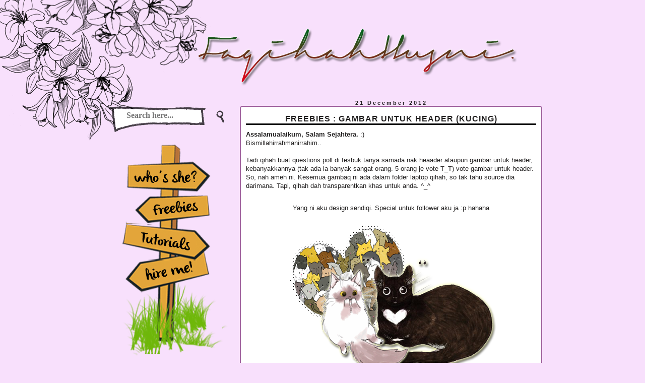

--- FILE ---
content_type: text/html; charset=UTF-8
request_url: https://faqihahhusni.blogspot.com/2012/12/freebies-gambar-untuk-header-kucing.html
body_size: 23195
content:
<!DOCTYPE html>
<html dir='ltr' xmlns='http://www.w3.org/1999/xhtml' xmlns:b='http://www.google.com/2005/gml/b' xmlns:data='http://www.google.com/2005/gml/data' xmlns:expr='http://www.google.com/2005/gml/expr'>
<link href="//fonts.googleapis.com/css?family=Cinzel" rel="stylesheet" type="text/css">
<head>
<link href='https://www.blogger.com/static/v1/widgets/2944754296-widget_css_bundle.css' rel='stylesheet' type='text/css'/>
<meta content='text/html; charset=UTF-8' http-equiv='Content-Type'/>
<meta content='blogger' name='generator'/>
<link href='https://faqihahhusni.blogspot.com/favicon.ico' rel='icon' type='image/x-icon'/>
<link href='http://faqihahhusni.blogspot.com/2012/12/freebies-gambar-untuk-header-kucing.html' rel='canonical'/>
<link rel="alternate" type="application/atom+xml" title="Faqihah Husni &#65533;&#65533; - Atom" href="https://faqihahhusni.blogspot.com/feeds/posts/default" />
<link rel="alternate" type="application/rss+xml" title="Faqihah Husni &#65533;&#65533; - RSS" href="https://faqihahhusni.blogspot.com/feeds/posts/default?alt=rss" />
<link rel="service.post" type="application/atom+xml" title="Faqihah Husni &#65533;&#65533; - Atom" href="https://www.blogger.com/feeds/1938978353976892972/posts/default" />

<link rel="alternate" type="application/atom+xml" title="Faqihah Husni &#65533;&#65533; - Atom" href="https://faqihahhusni.blogspot.com/feeds/5835746277845848647/comments/default" />
<!--Can't find substitution for tag [blog.ieCssRetrofitLinks]-->
<link href='https://blogger.googleusercontent.com/img/b/R29vZ2xl/AVvXsEhxgJPyGzZTCaraE49UZ4Q-v7CS-gyf9emC_MeKY0Jy3YCEhKXlqWUm3A9aLTV7UJBnd26M-qd07_OHavciSZdbVbjeTOl3V0xQLOJ2LkBcqhofWzO3kRzmOWj7oHHJOtZRrjYXBlBwio8R/s1600/kucingfaq_6.png' rel='image_src'/>
<meta content='http://faqihahhusni.blogspot.com/2012/12/freebies-gambar-untuk-header-kucing.html' property='og:url'/>
<meta content='Freebies : Gambar Untuk header (Kucing)' property='og:title'/>
<meta content='Assalamualaikum, Salam Sejahtera.  :)  Bismillahirrahmanirrahim..   Tadi qihah buat questions poll di fesbuk tanya samada nak heaader ataupu...' property='og:description'/>
<meta content='https://blogger.googleusercontent.com/img/b/R29vZ2xl/AVvXsEhxgJPyGzZTCaraE49UZ4Q-v7CS-gyf9emC_MeKY0Jy3YCEhKXlqWUm3A9aLTV7UJBnd26M-qd07_OHavciSZdbVbjeTOl3V0xQLOJ2LkBcqhofWzO3kRzmOWj7oHHJOtZRrjYXBlBwio8R/w1200-h630-p-k-no-nu/kucingfaq_6.png' property='og:image'/>
<title>Faqihah Husni &#65533;&#65533;: Freebies : Gambar Untuk header (Kucing)</title>
<style id='page-skin-1' type='text/css'><!--
/*
-----------------------------------------------
Blogger Template Style
Name:     prettylove
Designer: faqihahmhi
Date:     1 DEC 2017
-----------------------------------------------
*/
/* Variable definitions
====================
<Variable name="bgColor" description="Page Background Color"
type="color" default="#efefef">
<Variable name="textColor" description="Text Color"
type="color" default="#333333">
<Variable name="likColor" description="Link Color"
type="color" default="#336699">
<Variable name="headerBgColor" description="Page Header Background Color"
type="color" default="transparent">
<Variable name="headerTextColor" description="Page Header Text Color"
type="color" default="#ffffff">
<Variable name="headerCornersColor" description="Page Header Corners Color"
type="color" default="transparent">
<Variable name="mainBgColor" description="Main Background Color"
type="color" default="#ffffff">
<Variable name="borderColor" description="Border Color"
type="color" default="#cccccc">
<Variable name="dateHeaderColor" description="Date Header Color"
type="color" default="#999999">
<Variable name="sidebarTitleBgColor" description="Sidebar Title Background Color"
type="color" default="#ffd595">
<Variable name="sidebarTitleTextColor" description="Sidebar Title Text Color"
type="color" default="#333333">
<Variable name="bodyFont" description="Text Font"
type="font" default="normal normal 100% Verdana, Arial, Sans-serif;">
<Variable name="headerFont" description="Page Header Font"
type="font" default="normal normal 210% Verdana, Arial, Sans-serif;">
<Variable name="startSide" description="Start side in blog language"
type="automatic" default="left">
<Variable name="endSide" description="End side in blog language"
type="automatic" default="right">
*/
body {
font: normal normal 14px Arial, Tahoma, Helvetica, FreeSans, sans-serif;
color: #232121;
background: #f8e0fc url(https://blogger.googleusercontent.com/img/b/R29vZ2xl/AVvXsEi2ildnyNw7O1kEPitDWTsRVO00oNlyowF3vWFbekdewRKwEyo6jEldSbPoTHgq-dXTdQpjHqhIvNlrAbHpblMMuF7G6FOPVYCbF15mtq_NFvmBffCyyYhIf-dX24shPYz4O3xbNmhyALA/s1600/xgbka.png);
background-repeat: no-repeat;
margin:0;
background-attachment: fixed;
}
a:link {
text-decoration:none;
color: #a08e93
}
a:visited {
text-decoration:none;
color: #000000;
}
a:hover {
text-decoration:none;
color: #f24e4e;
}
a img {
border-width: 0;
}
#outer-wrapper {
font: normal normal 100% Verdana, Arial, Sans-serif;;
}
/* Header
----------------------------------------------- */
#header-wrapper {
margin:0;
padding: 0;
background-color: transparent;
text-align: left;
}
#header {
width: 760px;
margin: 0 auto;
background-color: transparent;
border: 1px solid transparent;
color: #ffffff;
padding: 0;
font: normal normal 210% Verdana, Arial, Sans-serif;;
}
h1.title {
padding-top: 38px;
margin: 0 14px .1em;
line-height: 1.2em;
font-size: 100%;
}
h1.title a, h1.title a:visited {
color: #ffffff;
text-decoration: none;
}
#header .description {
display: block;
margin: 0 14px;
padding: 0 0 40px;
line-height: 1.4em;
font-size: 50%;
}
/* Content
----------------------------------------------- */
.clear {
clear: both;
}
#content-wrapper {
width: 900px;
margin: 0 auto;
padding: 0 0 15px;
text-align: left;
background-color: rgba(0, 0, 0, 0);
border: 1px solid rgba(0, 0, 0, 0);
border-top: 0;
}
#main-wrapper {
margin-right: 14px;
width: 600px;
float: right;
background-color: rgba(0, 0, 0, 0);
display: inline;       /* fix for doubling margin in IE */
word-wrap: break-word; /* fix for long text breaking sidebar float in IE */
overflow: hidden;      /* fix for long non-text content breaking IE sidebar float */
}
#sidebar-wrapper {
margin-left: 14px;
width: 270px;
float: left;
background-color:transparent;
display: inline;       /* fix for doubling margin in IE */
word-wrap: break-word; /* fix for long text breaking sidebar float in IE */
overflow: hidden;      /* fix for long non-text content breaking IE sidebar float */
}
/* Headings
----------------------------------------------- */
h2, h3 {
margin: 0;
}
/* Posts
----------------------------------------------- */
h2.date-header {
text-align:center;
font: normal bold 11px Arial, Tahoma, Helvetica, FreeSans, sans-serif;
}
.date-header span {
background-color: transparent;
color: #232121;
padding: 0.4em;
letter-spacing: 3px;
margin: inherit;
text-align:center;
margin-bottom:-30px;
}
.post {
margin:0 0 1.5em;
padding:10px;
font-size: 95%;
background:#ffffff;
border: 2px solid #a0639e;
border-radius:5px;">
line-height:1.9em;
}
.post-title {
text-align: center;
border-bottom: 3px solid #000;
text-transform: uppercase;
padding-top: 5px;
font-size: 16px;
letter-spacing: 1px;
}
.post-title a, .post-title a:visited, .post-title strong {
text-decoration: none;
color: #333333;
font-weight: bold;
}
.post div {
margin: 0 0 .75em;
line-height: 1.3em;
}
.post-footer {
margin: -.25em 0 0;
color: #333333;
font-size: 87%;
}
.post-footer .span {
margin-right: .3em;
}
.post img, table.tr-caption-container {
padding: 4px;
border: 1px solid rgba(0, 0, 0, 0);
}
.tr-caption-container img {
border: none;
padding: 0;
}
blockquote {
padding: 10px 15px;
background-color:#ffdbe0;
border:1px dotted #31484C;
}
blockquote:before {
font-family:Century Gothic;
font-size: 12px;
color: #000;
text-transform:italic;
margin-right: 5px;
}
/* Comments
----------------------------------------------- */
#comments h4 {
margin: 1em 0;
color: #999999;
}
#comments h4 strong {
font-size: 110%;
}
#comments-block {
margin: 1em 0 1.5em;
line-height: 1.3em;
}
#comments-block dt {
margin: .5em 0;
}
#comments-block dd {
margin: .25em 0 0;
}
#comments-block dd.comment-footer {
margin: -.25em 0 2em;
line-height: 1.4em;
font-size: 78%;
}
#comments-block dd p {
margin: 0 0 .75em;
}
.deleted-comment {
font-style:italic;
color:gray;
}
.comment-content{white-space: pre-wrap;width: 95%;word-wrap: break-word;}
.comments .comments-content .comment {background: transparent;position: relative;border-radius: 0px 100px 120px;padding:5px;}
span.comment-actions, .continue {width:120px;background: #e5bccd;border-radius: 20px 20px;text-align:center;font-weight:bold;text-decoration:none !important;}
span.comment-actions:hover, .continue:hover {background: #EBDDE2;text-decoration:none !important;}
.secondary-text{padding: 6px 12px 6px;text-decoration:none !important;}
.comments .comment .comment-actions a:hover{text-decoration:none !important;}
.comment-replies span div ol div li span {display:none !important;}
.comments .thread-toggle {background: v;border-radius: 20px;padding: 6px 12px 6px;font-weight: bold;}
.comments .thread-toggle:hover {background: #EBDDE2;}
.comments .comment-block {padding: 11px !important;margin-left: 48px;position: relative;left: 60px;background:#e5bccd;border-radius: 10px;width: 400px;}
.comments .avatar-image-container img {overflow:visible !important;width:40px !important;}
.comments .avatar-image-container {width:40px !important;background: #e5bccd;padding: 5px;border-radius: 100px;}
.avatar-image-container img,.avatar-image-container a img, .avatar-image-container {border-radius:20px;position:relative;height:40px;width:40px;background-clip:padding-box;}
.comments .avatar-image-container {max-height:50px !important;}
.comments .comments-content .comment-header {width: 450px;background:#e5bccd;position: relative;left: -73px;}
.comments .comments-content .user {font-style: normal;font-weight: bold;position: relative;left: 80px;}
.comments .comments-content .datetime {position: absolute;left: 200px;}
.comment-thread ol div.continue {display:none !important;}
.feed-links {
clear: both;
line-height: 2.5em;
}
#blog-pager-newer-link {
float: left;
}
#blog-pager-older-link {
float: right;
}
#blog-pager {
text-align: center;
}
/* Mobile
----------------------------------------------- */
body.mobile  {
background-size: auto;
}
.mobile .body-fauxcolumn-outer {
background: transparent none repeat scroll top left;
}
.mobile .body-fauxcolumn-outer .cap-top {
background-size: 100% auto;
}
.mobile .content-outer {
-webkit-box-shadow: 0 0 3px rgba(0, 0, 0, .15);
box-shadow: 0 0 3px rgba(0, 0, 0, .15);
}
body.mobile .AdSense {
margin: 0 -0;
}
.mobile .tabs-inner .widget ul {
margin-left: 0;
margin-right: 0;
}
.mobile .post {
margin: 0;
}
.mobile .main-inner .column-center-inner .section {
margin: 0;
}
.mobile .date-header span {
padding: 0.1em 10px;
margin: 0 -10px;
}
.mobile h3.post-title {
margin: 0;
}
.mobile .blog-pager {
background: transparent none no-repeat scroll top center;
}
.mobile .footer-outer {
border-top: none;
}
.mobile .main-inner, .mobile .footer-inner {
background-color: #ffffff;
}
.mobile-index-contents {
color: #000000;
}
.mobile-link-button {
background-color: #f2a3a3;
}
.mobile-link-button a:link, .mobile-link-button a:visited {
color: #ffffff;
}
.mobile .tabs-inner .section:first-child {
border-top: none;
}
.mobile .tabs-inner .PageList .widget-content {
background-color: #f3c2c2;
color: #000000;
border-top: 1px solid transparent;
border-bottom: 1px solid transparent;
}
.mobile .tabs-inner .PageList .widget-content .pagelist-arrow {
border-left: 1px solid transparent;
}
/* Sidebar Content
----------------------------------------------- */
.sidebar h2 {
margin: 1.6em 0 .5em;
padding: 6px;
background-color:#835c8e;
color: white;
text-align : center;
letter-spacing:1px;
font: normal normal 15px Cinzel;}
.sidebar ul {
margin: 0;
padding: 0;
list-style: none;
}
.sidebar li {
margin: 0;
padding-top: 0;
padding-right: 0;
padding-bottom: .5em;
padding-left: 15px;
text-indent: -15px;
line-height: 1.5em;
}
.sidebar {
color: #333333;
line-height:1.3em;
}
.sidebar .widget {
margin:0 0 1.5em;
padding:10px;
font-size: 85%;
background:transparent;
border: 0px solid #a0639e;
border-radius:5px;">
line-height:1.9em;
.sidebar .widget-content {
margin: 0 5px;
}
/* Profile
----------------------------------------------- */
.profile-img {
float: left;
margin-top: 0;
margin-right: 5px;
margin-bottom: 5px;
margin-left: 0;
padding: 4px;
border: 1px solid rgba(0, 0, 0, 0);
}
.profile-data {
margin:0;
text-transform:uppercase;
letter-spacing:.1em;
font-weight: bold;
line-height: 1.6em;
font-size: 78%;
}
.profile-datablock {
margin:.5em 0 .5em;
}
.profile-textblock {
margin: 0.5em 0;
line-height: 1.6em;
}
/* Footer
----------------------------------------------- */
#footer {
clear: both;
text-align: center;
color: #333333;
}
#footer .widget {
margin:.5em;
padding-top: 20px;
font-size: 85%;
line-height: 1.5em;
text-align: left;
}

--></style>
<link href='https://www.blogger.com/dyn-css/authorization.css?targetBlogID=1938978353976892972&amp;zx=467cc3df-5d14-4ed3-add5-6ca0a43d7538' media='none' onload='if(media!=&#39;all&#39;)media=&#39;all&#39;' rel='stylesheet'/><noscript><link href='https://www.blogger.com/dyn-css/authorization.css?targetBlogID=1938978353976892972&amp;zx=467cc3df-5d14-4ed3-add5-6ca0a43d7538' rel='stylesheet'/></noscript>
<meta name='google-adsense-platform-account' content='ca-host-pub-1556223355139109'/>
<meta name='google-adsense-platform-domain' content='blogspot.com'/>

<!-- data-ad-client=ca-pub-9105113250968587 -->

</head>
<body>
<div class='navbar no-items section' id='navbar'>
</div>
<div id='outer-wrapper'><div id='wrap2'>
<!-- skip links for text browsers -->
<span id='skiplinks' style='display:none;'>
<a href='#main'>skip to main </a> |
      <a href='#sidebar'>skip to sidebar</a>
</span>
<div id='header-wrapper'>
<div class='header section' id='header'><div class='widget Header' data-version='1' id='Header1'>
<div id='header-inner'>
<a href='https://faqihahhusni.blogspot.com/' style='display: block'>
<img alt='Faqihah Husni ��' height='196px; ' id='Header1_headerimg' src='https://blogger.googleusercontent.com/img/b/R29vZ2xl/AVvXsEgDTjRlp5hAzQYPPpkvnWb6tim9tO52H-JADi5-QXJx7aePKfV5K6ImWgUfsSG9iH8XeVgzog8480Mv1CwVxf6dXkr0zfKjlqkj-ELTpzDN_VJQyDn1DeBXkKiJI6EGppG07GT8RD6BeW7A/s1600/1.png' style='display: block' width='900px; '/>
</a>
</div>
</div></div>
</div>
<div id='content-wrapper'>
<div id='crosscol-wrapper' style='text-align:center'>
<div class='crosscol no-items section' id='crosscol'></div>
</div>
<div id='main-wrapper'>
<div class='main section' id='main'><div class='widget Blog' data-version='1' id='Blog1'>
<div class='blog-posts hfeed'>

          <div class="date-outer">
        
<h2 class='date-header'><span>21 December 2012</span></h2>

          <div class="date-posts">
        
<div class='post-outer'>
<div class='post hentry uncustomized-post-template' itemprop='blogPost' itemscope='itemscope' itemtype='http://schema.org/BlogPosting'>
<meta content='https://blogger.googleusercontent.com/img/b/R29vZ2xl/AVvXsEhxgJPyGzZTCaraE49UZ4Q-v7CS-gyf9emC_MeKY0Jy3YCEhKXlqWUm3A9aLTV7UJBnd26M-qd07_OHavciSZdbVbjeTOl3V0xQLOJ2LkBcqhofWzO3kRzmOWj7oHHJOtZRrjYXBlBwio8R/s1600/kucingfaq_6.png' itemprop='image_url'/>
<meta content='1938978353976892972' itemprop='blogId'/>
<meta content='5835746277845848647' itemprop='postId'/>
<a name='5835746277845848647'></a>
<h3 class='post-title entry-title' itemprop='name'>
Freebies : Gambar Untuk header (Kucing)
</h3>
<div class='post-header'>
<div class='post-header-line-1'></div>
</div>
<div class='post-body entry-content' id='post-body-5835746277845848647' itemprop='description articleBody'>
<b>Assalamualaikum, Salam Sejahtera.</b> :)<br />
Bismillahirrahmanirrahim..<br />
<br />
Tadi qihah buat questions poll di fesbuk tanya samada nak heaader ataupun gambar untuk header, kebanyakkannya (tak ada la banyak sangat orang. 5 orang je vote T_T) vote gambar untuk header. So, nah ameh ni. Kesemua gambaq ni ada dalam folder laptop qihah, so tak tahu source dia darimana. Tapi, qihah dah transparentkan khas untuk anda. ^_^<br />
<div style="text-align: center;">
<br /></div>
<div style="text-align: center;">
Yang ni aku design sendiqi. Special untuk follower aku ja :p hahaha</div>
<div class="separator" style="clear: both; text-align: center;">
<a href="https://blogger.googleusercontent.com/img/b/R29vZ2xl/AVvXsEhxgJPyGzZTCaraE49UZ4Q-v7CS-gyf9emC_MeKY0Jy3YCEhKXlqWUm3A9aLTV7UJBnd26M-qd07_OHavciSZdbVbjeTOl3V0xQLOJ2LkBcqhofWzO3kRzmOWj7oHHJOtZRrjYXBlBwio8R/s1600/kucingfaq_6.png" imageanchor="1" style="margin-left: 1em; margin-right: 1em;"><img border="0" src="https://blogger.googleusercontent.com/img/b/R29vZ2xl/AVvXsEhxgJPyGzZTCaraE49UZ4Q-v7CS-gyf9emC_MeKY0Jy3YCEhKXlqWUm3A9aLTV7UJBnd26M-qd07_OHavciSZdbVbjeTOl3V0xQLOJ2LkBcqhofWzO3kRzmOWj7oHHJOtZRrjYXBlBwio8R/s1600/kucingfaq_6.png" /></a></div>
<br />
<div class="separator" style="clear: both; text-align: center;">
<a href="https://blogger.googleusercontent.com/img/b/R29vZ2xl/AVvXsEg7bJNM7Y-XKWlsh4H6_uAXpdqA8PkXxFra68ojNJzRE6jGwrHUekAnhs7GHm33o1bTZYdv2ysON_PjTU9rSQprLcDJ7hIMb4z4mHsF1CAmJEIp3LAdMvsgXDrP-1ZVgGZe-SchTwXUExQ5/s1600/kucingfaq_4.png" imageanchor="1" style="margin-left: 1em; margin-right: 1em;"><img border="0" height="138" src="https://blogger.googleusercontent.com/img/b/R29vZ2xl/AVvXsEg7bJNM7Y-XKWlsh4H6_uAXpdqA8PkXxFra68ojNJzRE6jGwrHUekAnhs7GHm33o1bTZYdv2ysON_PjTU9rSQprLcDJ7hIMb4z4mHsF1CAmJEIp3LAdMvsgXDrP-1ZVgGZe-SchTwXUExQ5/s200/kucingfaq_4.png" width="200" /></a><a href="https://blogger.googleusercontent.com/img/b/R29vZ2xl/AVvXsEgKqmRuJ5PyMtXht8UQVUxyj-VOznYdIqEDS4ytBM0u0upZJkNTQBkerikyLRzxgmRZRXbnl5NyXNOO_bJRjiTgQiGxCQjg9A7rLE_W9Y4C7ziUCCxa3rmcs6ZsLnbSilAcsGA9_isRy77y/s1600/kucingfaq_5.png" imageanchor="1" style="margin-left: 1em; margin-right: 1em;"><img border="0" height="200" src="https://blogger.googleusercontent.com/img/b/R29vZ2xl/AVvXsEgKqmRuJ5PyMtXht8UQVUxyj-VOznYdIqEDS4ytBM0u0upZJkNTQBkerikyLRzxgmRZRXbnl5NyXNOO_bJRjiTgQiGxCQjg9A7rLE_W9Y4C7ziUCCxa3rmcs6ZsLnbSilAcsGA9_isRy77y/s200/kucingfaq_5.png" width="188" /></a></div>
<div class="separator" style="clear: both; text-align: center;">
<a href="https://blogger.googleusercontent.com/img/b/R29vZ2xl/AVvXsEiAUfyxAz4UkICzMxr0gHqgFZVP8houT_gDwg5-1QBBWhcMo7Fg_j4h0cIIMrIojdF7586Ovy4Fr7w0Idz9aVsjKT5zCwLM9A6xKnyzE4igC5U06luznslPLS_BrSYXqI4r6NJi4ltnC67D/s1600/kucingfaq_8.png" imageanchor="1" style="margin-left: 1em; margin-right: 1em;"><img border="0" height="285" src="https://blogger.googleusercontent.com/img/b/R29vZ2xl/AVvXsEiAUfyxAz4UkICzMxr0gHqgFZVP8houT_gDwg5-1QBBWhcMo7Fg_j4h0cIIMrIojdF7586Ovy4Fr7w0Idz9aVsjKT5zCwLM9A6xKnyzE4igC5U06luznslPLS_BrSYXqI4r6NJi4ltnC67D/s320/kucingfaq_8.png" width="320" /></a></div>
<div class="separator" style="clear: both; text-align: center;">
<br /></div>
<div style="text-align: center;">
Bawah ni kucing jenis comel #pelangi!!&nbsp;</div>
<div class="separator" style="clear: both; text-align: center;">
<a href="https://blogger.googleusercontent.com/img/b/R29vZ2xl/AVvXsEgka0SYALCThQlYnAFk0PjknyjXK8jmi3gj1F3EdaeRUSv73_796ykdSoPBnGfjtzr0JGAqSAdekIQtMJCCFOqzamnrvDkeUxJnazvxSgK3VdKHMrNbQ2y6ITDGIEIhu0URddgShFGY0jrj/s1600/kucingfaq_7.png" imageanchor="1" style="margin-left: 1em; margin-right: 1em;"><img border="0" height="320" src="https://blogger.googleusercontent.com/img/b/R29vZ2xl/AVvXsEgka0SYALCThQlYnAFk0PjknyjXK8jmi3gj1F3EdaeRUSv73_796ykdSoPBnGfjtzr0JGAqSAdekIQtMJCCFOqzamnrvDkeUxJnazvxSgK3VdKHMrNbQ2y6ITDGIEIhu0URddgShFGY0jrj/s320/kucingfaq_7.png" width="320" /></a></div>
<div style="text-align: center;">
<br />
Yang bawah ni aku tak tau la spesis kucing ka apa.</div>
<div style="text-align: center;">
ni 3 keping gambar ya. bukan sekeping :3</div>
<div class="separator" style="clear: both; text-align: center;">
<a href="https://blogger.googleusercontent.com/img/b/R29vZ2xl/AVvXsEiwvO52QoNUnI06mH-aVYvewxnf3EGfbfTrUDdBiNp_NCvHepqUukKfOXqH-caKfuh5ijkGnkzIRwNzusHzZh1A8KH61yIwm4VLXRTNLW0devMABaYO9jR0JvNFPn9ni2l2bgbWvTIycGZD/s1600/kucingfaq_1.png" imageanchor="1" style="margin-left: 1em; margin-right: 1em;"><img border="0" src="https://blogger.googleusercontent.com/img/b/R29vZ2xl/AVvXsEiwvO52QoNUnI06mH-aVYvewxnf3EGfbfTrUDdBiNp_NCvHepqUukKfOXqH-caKfuh5ijkGnkzIRwNzusHzZh1A8KH61yIwm4VLXRTNLW0devMABaYO9jR0JvNFPn9ni2l2bgbWvTIycGZD/s1600/kucingfaq_1.png" /></a><a href="https://blogger.googleusercontent.com/img/b/R29vZ2xl/AVvXsEiH9RCfKTLBMUmMHPccnlQV3P52kP-u3EDWVHRHoWCvuX3aRcdmrU2m08ygVFmLWuNU7xCPwAsp2B5hUhH0Ril2rMLFstYAPW_Rp2JXbjDuhCpLYgNkTcpzmHOnNASK1K4a2UKlWm7rs5g9/s1600/kucingfaq_2.png" imageanchor="1" style="margin-left: 1em; margin-right: 1em;"><img border="0" src="https://blogger.googleusercontent.com/img/b/R29vZ2xl/AVvXsEiH9RCfKTLBMUmMHPccnlQV3P52kP-u3EDWVHRHoWCvuX3aRcdmrU2m08ygVFmLWuNU7xCPwAsp2B5hUhH0Ril2rMLFstYAPW_Rp2JXbjDuhCpLYgNkTcpzmHOnNASK1K4a2UKlWm7rs5g9/s1600/kucingfaq_2.png" /></a><a href="https://blogger.googleusercontent.com/img/b/R29vZ2xl/AVvXsEi3r70DS9vbIOdY2PQb8Fk_HkT035y5Xu9MgNUaPbVaxhJVNcKdcYTaf2QCtSYKH-0x5uEZBV0mWPUtsvObrwtQQDZsIHDk5rXXKJh5ckK1a58uzHERn7Q11N2sYedmgiCViwR0mKNQfJXb/s1600/kucingfaq_3.png" imageanchor="1" style="margin-left: 1em; margin-right: 1em;"><img border="0" src="https://blogger.googleusercontent.com/img/b/R29vZ2xl/AVvXsEi3r70DS9vbIOdY2PQb8Fk_HkT035y5Xu9MgNUaPbVaxhJVNcKdcYTaf2QCtSYKH-0x5uEZBV0mWPUtsvObrwtQQDZsIHDk5rXXKJh5ckK1a58uzHERn7Q11N2sYedmgiCViwR0mKNQfJXb/s1600/kucingfaq_3.png" /></a></div>
<br />
a<br />
<br />
<br />
<div>
<div style="text-align: center;">
<img src="https://lh3.googleusercontent.com/blogger_img_proxy/AEn0k_scJySW342WQdpWVO6IfwiORS5IujztHPI-qDQVZ_9gQOsz3jcgD3Fpr8mXl0KpDSRk0O2PLcjbK3GFgmGSM_nigk2dSYgN6Zhu_5Ym6nWYC6ce0gxHiNOnJAPkZJT3OknQAgxQ_8Ev1A=s0-d"><a href="http://www.faqihahhusni.com/2012/12/dress-and-domain-giveaway.html">Dress and Domain Giveaway!</a><img src="https://lh3.googleusercontent.com/blogger_img_proxy/AEn0k_scJySW342WQdpWVO6IfwiORS5IujztHPI-qDQVZ_9gQOsz3jcgD3Fpr8mXl0KpDSRk0O2PLcjbK3GFgmGSM_nigk2dSYgN6Zhu_5Ym6nWYC6ce0gxHiNOnJAPkZJT3OknQAgxQ_8Ev1A=s0-d"></div>
</div>
<div>
<div style="text-align: center;">
<img src="https://lh3.googleusercontent.com/blogger_img_proxy/AEn0k_scJySW342WQdpWVO6IfwiORS5IujztHPI-qDQVZ_9gQOsz3jcgD3Fpr8mXl0KpDSRk0O2PLcjbK3GFgmGSM_nigk2dSYgN6Zhu_5Ym6nWYC6ce0gxHiNOnJAPkZJT3OknQAgxQ_8Ev1A=s0-d"><a href="http://www.faqihahhusni.com/2012/12/26th-birthday-giveaway-by-shidar.html">26th Birthday Giveaway by ShidaR!</a><img src="https://lh3.googleusercontent.com/blogger_img_proxy/AEn0k_scJySW342WQdpWVO6IfwiORS5IujztHPI-qDQVZ_9gQOsz3jcgD3Fpr8mXl0KpDSRk0O2PLcjbK3GFgmGSM_nigk2dSYgN6Zhu_5Ym6nWYC6ce0gxHiNOnJAPkZJT3OknQAgxQ_8Ev1A=s0-d"></div>
</div>
<br />
a
<div style='clear: both;'></div>
</div>
<div class='post-footer'>
<div class='post-footer-line post-footer-line-1'>
<span class='post-author vcard'>
</span>
<span class='post-timestamp'>
Posted at
<meta content='http://faqihahhusni.blogspot.com/2012/12/freebies-gambar-untuk-header-kucing.html' itemprop='url'/>
<a class='timestamp-link' href='https://faqihahhusni.blogspot.com/2012/12/freebies-gambar-untuk-header-kucing.html' rel='bookmark' title='permanent link'><abbr class='published' itemprop='datePublished' title='2012-12-21T21:27:00+08:00'>December 21, 2012</abbr></a>
</span>
<span class='post-comment-link'>
</span>
<span class='post-icons'>
</span>
<div class='post-share-buttons goog-inline-block'>
<a class='goog-inline-block share-button sb-email' href='https://www.blogger.com/share-post.g?blogID=1938978353976892972&postID=5835746277845848647&target=email' target='_blank' title='Email This'><span class='share-button-link-text'>Email This</span></a><a class='goog-inline-block share-button sb-blog' href='https://www.blogger.com/share-post.g?blogID=1938978353976892972&postID=5835746277845848647&target=blog' onclick='window.open(this.href, "_blank", "height=270,width=475"); return false;' target='_blank' title='BlogThis!'><span class='share-button-link-text'>BlogThis!</span></a><a class='goog-inline-block share-button sb-twitter' href='https://www.blogger.com/share-post.g?blogID=1938978353976892972&postID=5835746277845848647&target=twitter' target='_blank' title='Share to X'><span class='share-button-link-text'>Share to X</span></a><a class='goog-inline-block share-button sb-facebook' href='https://www.blogger.com/share-post.g?blogID=1938978353976892972&postID=5835746277845848647&target=facebook' onclick='window.open(this.href, "_blank", "height=430,width=640"); return false;' target='_blank' title='Share to Facebook'><span class='share-button-link-text'>Share to Facebook</span></a><a class='goog-inline-block share-button sb-pinterest' href='https://www.blogger.com/share-post.g?blogID=1938978353976892972&postID=5835746277845848647&target=pinterest' target='_blank' title='Share to Pinterest'><span class='share-button-link-text'>Share to Pinterest</span></a>
</div>
</div>
<div class='post-footer-line post-footer-line-2'>
<span class='post-labels'>
In
<a href='https://faqihahhusni.blogspot.com/search/label/Comel' rel='tag'>Comel</a>,
<a href='https://faqihahhusni.blogspot.com/search/label/Freebies' rel='tag'>Freebies</a>,
<a href='https://faqihahhusni.blogspot.com/search/label/Header' rel='tag'>Header</a>,
<a href='https://faqihahhusni.blogspot.com/search/label/Kucing' rel='tag'>Kucing</a>
</span>
</div>
<div class='post-footer-line post-footer-line-3'>
<span class='post-location'>
</span>
</div>
</div>
</div>
<div class='comments' id='comments'>
<a name='comments'></a>
<h4>33 comments:</h4>
<div class='comments-content'>
<script async='async' src='' type='text/javascript'></script>
<script type='text/javascript'>
    (function() {
      var items = null;
      var msgs = null;
      var config = {};

// <![CDATA[
      var cursor = null;
      if (items && items.length > 0) {
        cursor = parseInt(items[items.length - 1].timestamp) + 1;
      }

      var bodyFromEntry = function(entry) {
        var text = (entry &&
                    ((entry.content && entry.content.$t) ||
                     (entry.summary && entry.summary.$t))) ||
            '';
        if (entry && entry.gd$extendedProperty) {
          for (var k in entry.gd$extendedProperty) {
            if (entry.gd$extendedProperty[k].name == 'blogger.contentRemoved') {
              return '<span class="deleted-comment">' + text + '</span>';
            }
          }
        }
        return text;
      }

      var parse = function(data) {
        cursor = null;
        var comments = [];
        if (data && data.feed && data.feed.entry) {
          for (var i = 0, entry; entry = data.feed.entry[i]; i++) {
            var comment = {};
            // comment ID, parsed out of the original id format
            var id = /blog-(\d+).post-(\d+)/.exec(entry.id.$t);
            comment.id = id ? id[2] : null;
            comment.body = bodyFromEntry(entry);
            comment.timestamp = Date.parse(entry.published.$t) + '';
            if (entry.author && entry.author.constructor === Array) {
              var auth = entry.author[0];
              if (auth) {
                comment.author = {
                  name: (auth.name ? auth.name.$t : undefined),
                  profileUrl: (auth.uri ? auth.uri.$t : undefined),
                  avatarUrl: (auth.gd$image ? auth.gd$image.src : undefined)
                };
              }
            }
            if (entry.link) {
              if (entry.link[2]) {
                comment.link = comment.permalink = entry.link[2].href;
              }
              if (entry.link[3]) {
                var pid = /.*comments\/default\/(\d+)\?.*/.exec(entry.link[3].href);
                if (pid && pid[1]) {
                  comment.parentId = pid[1];
                }
              }
            }
            comment.deleteclass = 'item-control blog-admin';
            if (entry.gd$extendedProperty) {
              for (var k in entry.gd$extendedProperty) {
                if (entry.gd$extendedProperty[k].name == 'blogger.itemClass') {
                  comment.deleteclass += ' ' + entry.gd$extendedProperty[k].value;
                } else if (entry.gd$extendedProperty[k].name == 'blogger.displayTime') {
                  comment.displayTime = entry.gd$extendedProperty[k].value;
                }
              }
            }
            comments.push(comment);
          }
        }
        return comments;
      };

      var paginator = function(callback) {
        if (hasMore()) {
          var url = config.feed + '?alt=json&v=2&orderby=published&reverse=false&max-results=50';
          if (cursor) {
            url += '&published-min=' + new Date(cursor).toISOString();
          }
          window.bloggercomments = function(data) {
            var parsed = parse(data);
            cursor = parsed.length < 50 ? null
                : parseInt(parsed[parsed.length - 1].timestamp) + 1
            callback(parsed);
            window.bloggercomments = null;
          }
          url += '&callback=bloggercomments';
          var script = document.createElement('script');
          script.type = 'text/javascript';
          script.src = url;
          document.getElementsByTagName('head')[0].appendChild(script);
        }
      };
      var hasMore = function() {
        return !!cursor;
      };
      var getMeta = function(key, comment) {
        if ('iswriter' == key) {
          var matches = !!comment.author
              && comment.author.name == config.authorName
              && comment.author.profileUrl == config.authorUrl;
          return matches ? 'true' : '';
        } else if ('deletelink' == key) {
          return config.baseUri + '/comment/delete/'
               + config.blogId + '/' + comment.id;
        } else if ('deleteclass' == key) {
          return comment.deleteclass;
        }
        return '';
      };

      var replybox = null;
      var replyUrlParts = null;
      var replyParent = undefined;

      var onReply = function(commentId, domId) {
        if (replybox == null) {
          // lazily cache replybox, and adjust to suit this style:
          replybox = document.getElementById('comment-editor');
          if (replybox != null) {
            replybox.height = '250px';
            replybox.style.display = 'block';
            replyUrlParts = replybox.src.split('#');
          }
        }
        if (replybox && (commentId !== replyParent)) {
          replybox.src = '';
          document.getElementById(domId).insertBefore(replybox, null);
          replybox.src = replyUrlParts[0]
              + (commentId ? '&parentID=' + commentId : '')
              + '#' + replyUrlParts[1];
          replyParent = commentId;
        }
      };

      var hash = (window.location.hash || '#').substring(1);
      var startThread, targetComment;
      if (/^comment-form_/.test(hash)) {
        startThread = hash.substring('comment-form_'.length);
      } else if (/^c[0-9]+$/.test(hash)) {
        targetComment = hash.substring(1);
      }

      // Configure commenting API:
      var configJso = {
        'maxDepth': config.maxThreadDepth
      };
      var provider = {
        'id': config.postId,
        'data': items,
        'loadNext': paginator,
        'hasMore': hasMore,
        'getMeta': getMeta,
        'onReply': onReply,
        'rendered': true,
        'initComment': targetComment,
        'initReplyThread': startThread,
        'config': configJso,
        'messages': msgs
      };

      var render = function() {
        if (window.goog && window.goog.comments) {
          var holder = document.getElementById('comment-holder');
          window.goog.comments.render(holder, provider);
        }
      };

      // render now, or queue to render when library loads:
      if (window.goog && window.goog.comments) {
        render();
      } else {
        window.goog = window.goog || {};
        window.goog.comments = window.goog.comments || {};
        window.goog.comments.loadQueue = window.goog.comments.loadQueue || [];
        window.goog.comments.loadQueue.push(render);
      }
    })();
// ]]>
  </script>
<div id='comment-holder'>
<div class="comment-thread toplevel-thread"><ol id="top-ra"><li class="comment" id="c9049832049047004195"><div class="avatar-image-container"><img src="//blogger.googleusercontent.com/img/b/R29vZ2xl/AVvXsEiQJXHb9LZajy4RKVlrptHn9Tn3iWF71IrORn8KFctS4Z_O20sm7tCwbtxZ1mU98nkoovRaHAD6_eHSyIvZfteIRa4odvbKn1pwTlES4RyrUA3pFPtjuEYSEPRyyvRD41o/s45-c/*" alt=""/></div><div class="comment-block"><div class="comment-header"><cite class="user"><a href="https://www.blogger.com/profile/13327747552639392908" rel="nofollow">Wan Diyana</a></cite><span class="icon user "></span><span class="datetime secondary-text"><a rel="nofollow" href="https://faqihahhusni.blogspot.com/2012/12/freebies-gambar-untuk-header-kucing.html?showComment=1356097225613#c9049832049047004195">21 December 2012 at 21:40</a></span></div><p class="comment-content">comel lahh :)</p><span class="comment-actions secondary-text"><a class="comment-reply" target="_self" data-comment-id="9049832049047004195">Reply</a><span class="item-control blog-admin blog-admin pid-2058891582"><a target="_self" href="https://www.blogger.com/comment/delete/1938978353976892972/9049832049047004195">Delete</a></span></span></div><div class="comment-replies"><div id="c9049832049047004195-rt" class="comment-thread inline-thread hidden"><span class="thread-toggle thread-expanded"><span class="thread-arrow"></span><span class="thread-count"><a target="_self">Replies</a></span></span><ol id="c9049832049047004195-ra" class="thread-chrome thread-expanded"><div></div><div id="c9049832049047004195-continue" class="continue"><a class="comment-reply" target="_self" data-comment-id="9049832049047004195">Reply</a></div></ol></div></div><div class="comment-replybox-single" id="c9049832049047004195-ce"></div></li><li class="comment" id="c7209247896592989499"><div class="avatar-image-container"><img src="//blogger.googleusercontent.com/img/b/R29vZ2xl/AVvXsEjEe1t6HQFwdDXKSGWSf9n5sbMsOpuXb2DgGT3xoq1SHsIhYzjJi2P9vLKqH_yFH8H6quX9iDcoFwmXCGk3G2-LG1U7Q2ilOw2TDHCTXXreVkXfGl7MDQGZge8c1hTWOA/s45-c/WhatsApp+Image+2020-02-07+at+9.41.33+AM.jpeg" alt=""/></div><div class="comment-block"><div class="comment-header"><cite class="user"><a href="https://www.blogger.com/profile/02679575485324697611" rel="nofollow">Puan Yaanie</a></cite><span class="icon user "></span><span class="datetime secondary-text"><a rel="nofollow" href="https://faqihahhusni.blogspot.com/2012/12/freebies-gambar-untuk-header-kucing.html?showComment=1356097268214#c7209247896592989499">21 December 2012 at 21:41</a></span></div><p class="comment-content">cute sangat :)</p><span class="comment-actions secondary-text"><a class="comment-reply" target="_self" data-comment-id="7209247896592989499">Reply</a><span class="item-control blog-admin blog-admin pid-1011051529"><a target="_self" href="https://www.blogger.com/comment/delete/1938978353976892972/7209247896592989499">Delete</a></span></span></div><div class="comment-replies"><div id="c7209247896592989499-rt" class="comment-thread inline-thread hidden"><span class="thread-toggle thread-expanded"><span class="thread-arrow"></span><span class="thread-count"><a target="_self">Replies</a></span></span><ol id="c7209247896592989499-ra" class="thread-chrome thread-expanded"><div></div><div id="c7209247896592989499-continue" class="continue"><a class="comment-reply" target="_self" data-comment-id="7209247896592989499">Reply</a></div></ol></div></div><div class="comment-replybox-single" id="c7209247896592989499-ce"></div></li><li class="comment" id="c7471672818855245605"><div class="avatar-image-container"><img src="//www.blogger.com/img/blogger_logo_round_35.png" alt=""/></div><div class="comment-block"><div class="comment-header"><cite class="user"><a href="https://www.blogger.com/profile/11465627819317760993" rel="nofollow">&#10047;Hadifah Sabri&#10047;</a></cite><span class="icon user "></span><span class="datetime secondary-text"><a rel="nofollow" href="https://faqihahhusni.blogspot.com/2012/12/freebies-gambar-untuk-header-kucing.html?showComment=1356097901525#c7471672818855245605">21 December 2012 at 21:51</a></span></div><p class="comment-content">yang kucing bawah sekali tu macam arnab. haah &gt;.&lt; nanti nak gunalah buat header :)</p><span class="comment-actions secondary-text"><a class="comment-reply" target="_self" data-comment-id="7471672818855245605">Reply</a><span class="item-control blog-admin blog-admin pid-419609618"><a target="_self" href="https://www.blogger.com/comment/delete/1938978353976892972/7471672818855245605">Delete</a></span></span></div><div class="comment-replies"><div id="c7471672818855245605-rt" class="comment-thread inline-thread hidden"><span class="thread-toggle thread-expanded"><span class="thread-arrow"></span><span class="thread-count"><a target="_self">Replies</a></span></span><ol id="c7471672818855245605-ra" class="thread-chrome thread-expanded"><div></div><div id="c7471672818855245605-continue" class="continue"><a class="comment-reply" target="_self" data-comment-id="7471672818855245605">Reply</a></div></ol></div></div><div class="comment-replybox-single" id="c7471672818855245605-ce"></div></li><li class="comment" id="c1397174628368015068"><div class="avatar-image-container"><img src="//blogger.googleusercontent.com/img/b/R29vZ2xl/AVvXsEiws2kSpFtPiWqGPA3dRcLodb6enf6QwRz22DJvMZR3n0emi5QgIhTJK1sdziX5j26zBsaK8wg_yLY_c4K4HyPEgnlt8OUmG17TJY-3R-1jSRl-q68O6xdWmkIsOy_G9M4/s45-c/DSC00021.jpg" alt=""/></div><div class="comment-block"><div class="comment-header"><cite class="user"><a href="https://www.blogger.com/profile/15373956205423566122" rel="nofollow">Ƞurul Ƨyafiqah</a></cite><span class="icon user "></span><span class="datetime secondary-text"><a rel="nofollow" href="https://faqihahhusni.blogspot.com/2012/12/freebies-gambar-untuk-header-kucing.html?showComment=1356098082968#c1397174628368015068">21 December 2012 at 21:54</a></span></div><p class="comment-content">Alahai, comelnya kucing tu :3 Take one eh ? Hihi..</p><span class="comment-actions secondary-text"><a class="comment-reply" target="_self" data-comment-id="1397174628368015068">Reply</a><span class="item-control blog-admin blog-admin pid-1585673880"><a target="_self" href="https://www.blogger.com/comment/delete/1938978353976892972/1397174628368015068">Delete</a></span></span></div><div class="comment-replies"><div id="c1397174628368015068-rt" class="comment-thread inline-thread hidden"><span class="thread-toggle thread-expanded"><span class="thread-arrow"></span><span class="thread-count"><a target="_self">Replies</a></span></span><ol id="c1397174628368015068-ra" class="thread-chrome thread-expanded"><div></div><div id="c1397174628368015068-continue" class="continue"><a class="comment-reply" target="_self" data-comment-id="1397174628368015068">Reply</a></div></ol></div></div><div class="comment-replybox-single" id="c1397174628368015068-ce"></div></li><li class="comment" id="c3774044332440562784"><div class="avatar-image-container"><img src="//2.bp.blogspot.com/-LcgaoSTw194/Uahedr49FcI/AAAAAAAABxE/6qqjztxB_04/s35/large1.jpg" alt=""/></div><div class="comment-block"><div class="comment-header"><cite class="user"><a href="https://www.blogger.com/profile/14428486263527569493" rel="nofollow">Adriana Mohd Samsul</a></cite><span class="icon user "></span><span class="datetime secondary-text"><a rel="nofollow" href="https://faqihahhusni.blogspot.com/2012/12/freebies-gambar-untuk-header-kucing.html?showComment=1356098644328#c3774044332440562784">21 December 2012 at 22:04</a></span></div><p class="comment-content">Comel la yang last sekali tu ! Nak try guna la..</p><span class="comment-actions secondary-text"><a class="comment-reply" target="_self" data-comment-id="3774044332440562784">Reply</a><span class="item-control blog-admin blog-admin pid-1182231397"><a target="_self" href="https://www.blogger.com/comment/delete/1938978353976892972/3774044332440562784">Delete</a></span></span></div><div class="comment-replies"><div id="c3774044332440562784-rt" class="comment-thread inline-thread hidden"><span class="thread-toggle thread-expanded"><span class="thread-arrow"></span><span class="thread-count"><a target="_self">Replies</a></span></span><ol id="c3774044332440562784-ra" class="thread-chrome thread-expanded"><div></div><div id="c3774044332440562784-continue" class="continue"><a class="comment-reply" target="_self" data-comment-id="3774044332440562784">Reply</a></div></ol></div></div><div class="comment-replybox-single" id="c3774044332440562784-ce"></div></li><li class="comment" id="c2292141895020859880"><div class="avatar-image-container"><img src="//www.blogger.com/img/blogger_logo_round_35.png" alt=""/></div><div class="comment-block"><div class="comment-header"><cite class="user"><a href="https://www.blogger.com/profile/16008899234383757202" rel="nofollow">Unknown</a></cite><span class="icon user "></span><span class="datetime secondary-text"><a rel="nofollow" href="https://faqihahhusni.blogspot.com/2012/12/freebies-gambar-untuk-header-kucing.html?showComment=1356098666569#c2292141895020859880">21 December 2012 at 22:04</a></span></div><p class="comment-content">comel ^^ ambil ya ^^</p><span class="comment-actions secondary-text"><a class="comment-reply" target="_self" data-comment-id="2292141895020859880">Reply</a><span class="item-control blog-admin blog-admin pid-769245136"><a target="_self" href="https://www.blogger.com/comment/delete/1938978353976892972/2292141895020859880">Delete</a></span></span></div><div class="comment-replies"><div id="c2292141895020859880-rt" class="comment-thread inline-thread hidden"><span class="thread-toggle thread-expanded"><span class="thread-arrow"></span><span class="thread-count"><a target="_self">Replies</a></span></span><ol id="c2292141895020859880-ra" class="thread-chrome thread-expanded"><div></div><div id="c2292141895020859880-continue" class="continue"><a class="comment-reply" target="_self" data-comment-id="2292141895020859880">Reply</a></div></ol></div></div><div class="comment-replybox-single" id="c2292141895020859880-ce"></div></li><li class="comment" id="c1585876951627379335"><div class="avatar-image-container"><img src="//www.blogger.com/img/blogger_logo_round_35.png" alt=""/></div><div class="comment-block"><div class="comment-header"><cite class="user"><a href="https://www.blogger.com/profile/15525384210591163996" rel="nofollow">Izzati Aqilah</a></cite><span class="icon user "></span><span class="datetime secondary-text"><a rel="nofollow" href="https://faqihahhusni.blogspot.com/2012/12/freebies-gambar-untuk-header-kucing.html?showComment=1356100240012#c1585876951627379335">21 December 2012 at 22:30</a></span></div><p class="comment-content">Kucing yang &#39;date&#39; tuh comel. Wkwkwkwk, date eh? Tak kisahlah. :)</p><span class="comment-actions secondary-text"><a class="comment-reply" target="_self" data-comment-id="1585876951627379335">Reply</a><span class="item-control blog-admin blog-admin pid-1426316725"><a target="_self" href="https://www.blogger.com/comment/delete/1938978353976892972/1585876951627379335">Delete</a></span></span></div><div class="comment-replies"><div id="c1585876951627379335-rt" class="comment-thread inline-thread hidden"><span class="thread-toggle thread-expanded"><span class="thread-arrow"></span><span class="thread-count"><a target="_self">Replies</a></span></span><ol id="c1585876951627379335-ra" class="thread-chrome thread-expanded"><div></div><div id="c1585876951627379335-continue" class="continue"><a class="comment-reply" target="_self" data-comment-id="1585876951627379335">Reply</a></div></ol></div></div><div class="comment-replybox-single" id="c1585876951627379335-ce"></div></li><li class="comment" id="c1932225345016527370"><div class="avatar-image-container"><img src="//blogger.googleusercontent.com/img/b/R29vZ2xl/AVvXsEjRZkbKayHTJKBdvALwZtl36HqmSRQKcQE2EYARyc-rruYyVCNoXxnusM0ZyYl0YiOZruFfNi2MudjAoALE4OiwDM8PQR7hCYu0IxVNBtuU6JXIinoXW1FlpTwMb7nNe_c/s45-c/*" alt=""/></div><div class="comment-block"><div class="comment-header"><cite class="user"><a href="https://www.blogger.com/profile/05895115516080711992" rel="nofollow">cik lisa</a></cite><span class="icon user "></span><span class="datetime secondary-text"><a rel="nofollow" href="https://faqihahhusni.blogspot.com/2012/12/freebies-gambar-untuk-header-kucing.html?showComment=1356104775038#c1932225345016527370">21 December 2012 at 23:46</a></span></div><p class="comment-content">cat rainb0w yang paling lawa , kihkih xD</p><span class="comment-actions secondary-text"><a class="comment-reply" target="_self" data-comment-id="1932225345016527370">Reply</a><span class="item-control blog-admin blog-admin pid-686159902"><a target="_self" href="https://www.blogger.com/comment/delete/1938978353976892972/1932225345016527370">Delete</a></span></span></div><div class="comment-replies"><div id="c1932225345016527370-rt" class="comment-thread inline-thread hidden"><span class="thread-toggle thread-expanded"><span class="thread-arrow"></span><span class="thread-count"><a target="_self">Replies</a></span></span><ol id="c1932225345016527370-ra" class="thread-chrome thread-expanded"><div></div><div id="c1932225345016527370-continue" class="continue"><a class="comment-reply" target="_self" data-comment-id="1932225345016527370">Reply</a></div></ol></div></div><div class="comment-replybox-single" id="c1932225345016527370-ce"></div></li><li class="comment" id="c2577102941693194166"><div class="avatar-image-container"><img src="//www.blogger.com/img/blogger_logo_round_35.png" alt=""/></div><div class="comment-block"><div class="comment-header"><cite class="user"><a href="https://www.blogger.com/profile/07126024636540926079" rel="nofollow">Athirah</a></cite><span class="icon user "></span><span class="datetime secondary-text"><a rel="nofollow" href="https://faqihahhusni.blogspot.com/2012/12/freebies-gambar-untuk-header-kucing.html?showComment=1356108197375#c2577102941693194166">22 December 2012 at 00:43</a></span></div><p class="comment-content">kihah macam mana nak bg ade titik2 belakang kucing2 tu?</p><span class="comment-actions secondary-text"><a class="comment-reply" target="_self" data-comment-id="2577102941693194166">Reply</a><span class="item-control blog-admin blog-admin pid-2068399022"><a target="_self" href="https://www.blogger.com/comment/delete/1938978353976892972/2577102941693194166">Delete</a></span></span></div><div class="comment-replies"><div id="c2577102941693194166-rt" class="comment-thread inline-thread hidden"><span class="thread-toggle thread-expanded"><span class="thread-arrow"></span><span class="thread-count"><a target="_self">Replies</a></span></span><ol id="c2577102941693194166-ra" class="thread-chrome thread-expanded"><div></div><div id="c2577102941693194166-continue" class="continue"><a class="comment-reply" target="_self" data-comment-id="2577102941693194166">Reply</a></div></ol></div></div><div class="comment-replybox-single" id="c2577102941693194166-ce"></div></li><li class="comment" id="c5287002797351529607"><div class="avatar-image-container"><img src="//www.blogger.com/img/blogger_logo_round_35.png" alt=""/></div><div class="comment-block"><div class="comment-header"><cite class="user"><a href="https://www.blogger.com/profile/11827435149715824886" rel="nofollow">Ai</a></cite><span class="icon user "></span><span class="datetime secondary-text"><a rel="nofollow" href="https://faqihahhusni.blogspot.com/2012/12/freebies-gambar-untuk-header-kucing.html?showComment=1356118347201#c5287002797351529607">22 December 2012 at 03:32</a></span></div><p class="comment-content">comel ! geram tgk kucing2 tuh :D</p><span class="comment-actions secondary-text"><a class="comment-reply" target="_self" data-comment-id="5287002797351529607">Reply</a><span class="item-control blog-admin blog-admin pid-1384339356"><a target="_self" href="https://www.blogger.com/comment/delete/1938978353976892972/5287002797351529607">Delete</a></span></span></div><div class="comment-replies"><div id="c5287002797351529607-rt" class="comment-thread inline-thread hidden"><span class="thread-toggle thread-expanded"><span class="thread-arrow"></span><span class="thread-count"><a target="_self">Replies</a></span></span><ol id="c5287002797351529607-ra" class="thread-chrome thread-expanded"><div></div><div id="c5287002797351529607-continue" class="continue"><a class="comment-reply" target="_self" data-comment-id="5287002797351529607">Reply</a></div></ol></div></div><div class="comment-replybox-single" id="c5287002797351529607-ce"></div></li><li class="comment" id="c6663974456060746681"><div class="avatar-image-container"><img src="//www.blogger.com/img/blogger_logo_round_35.png" alt=""/></div><div class="comment-block"><div class="comment-header"><cite class="user"><a href="https://www.blogger.com/profile/17208385116469910103" rel="nofollow">Unknown</a></cite><span class="icon user "></span><span class="datetime secondary-text"><a rel="nofollow" href="https://faqihahhusni.blogspot.com/2012/12/freebies-gambar-untuk-header-kucing.html?showComment=1356141549505#c6663974456060746681">22 December 2012 at 09:59</a></span></div><p class="comment-content">Assalamualaikum Qihah :) Iris amik 2 tau :D cantik2 ^^</p><span class="comment-actions secondary-text"><a class="comment-reply" target="_self" data-comment-id="6663974456060746681">Reply</a><span class="item-control blog-admin blog-admin pid-473461418"><a target="_self" href="https://www.blogger.com/comment/delete/1938978353976892972/6663974456060746681">Delete</a></span></span></div><div class="comment-replies"><div id="c6663974456060746681-rt" class="comment-thread inline-thread hidden"><span class="thread-toggle thread-expanded"><span class="thread-arrow"></span><span class="thread-count"><a target="_self">Replies</a></span></span><ol id="c6663974456060746681-ra" class="thread-chrome thread-expanded"><div></div><div id="c6663974456060746681-continue" class="continue"><a class="comment-reply" target="_self" data-comment-id="6663974456060746681">Reply</a></div></ol></div></div><div class="comment-replybox-single" id="c6663974456060746681-ce"></div></li><li class="comment" id="c2680887129634955892"><div class="avatar-image-container"><img src="//www.blogger.com/img/blogger_logo_round_35.png" alt=""/></div><div class="comment-block"><div class="comment-header"><cite class="user"><a href="https://www.blogger.com/profile/00229982737329030962" rel="nofollow">Windflower</a></cite><span class="icon user "></span><span class="datetime secondary-text"><a rel="nofollow" href="https://faqihahhusni.blogspot.com/2012/12/freebies-gambar-untuk-header-kucing.html?showComment=1356148183675#c2680887129634955892">22 December 2012 at 11:49</a></span></div><p class="comment-content">omeynya :)<br>meow meow !</p><span class="comment-actions secondary-text"><a class="comment-reply" target="_self" data-comment-id="2680887129634955892">Reply</a><span class="item-control blog-admin blog-admin pid-481668380"><a target="_self" href="https://www.blogger.com/comment/delete/1938978353976892972/2680887129634955892">Delete</a></span></span></div><div class="comment-replies"><div id="c2680887129634955892-rt" class="comment-thread inline-thread hidden"><span class="thread-toggle thread-expanded"><span class="thread-arrow"></span><span class="thread-count"><a target="_self">Replies</a></span></span><ol id="c2680887129634955892-ra" class="thread-chrome thread-expanded"><div></div><div id="c2680887129634955892-continue" class="continue"><a class="comment-reply" target="_self" data-comment-id="2680887129634955892">Reply</a></div></ol></div></div><div class="comment-replybox-single" id="c2680887129634955892-ce"></div></li><li class="comment" id="c1500886951844456280"><div class="avatar-image-container"><img src="//resources.blogblog.com/img/blank.gif" alt=""/></div><div class="comment-block"><div class="comment-header"><cite class="user">Anonymous</cite><span class="icon user "></span><span class="datetime secondary-text"><a rel="nofollow" href="https://faqihahhusni.blogspot.com/2012/12/freebies-gambar-untuk-header-kucing.html?showComment=1356155252026#c1500886951844456280">22 December 2012 at 13:47</a></span></div><p class="comment-content">saya guna satu yer. terima kasih. :)</p><span class="comment-actions secondary-text"><a class="comment-reply" target="_self" data-comment-id="1500886951844456280">Reply</a><span class="item-control blog-admin blog-admin pid-1572181656"><a target="_self" href="https://www.blogger.com/comment/delete/1938978353976892972/1500886951844456280">Delete</a></span></span></div><div class="comment-replies"><div id="c1500886951844456280-rt" class="comment-thread inline-thread hidden"><span class="thread-toggle thread-expanded"><span class="thread-arrow"></span><span class="thread-count"><a target="_self">Replies</a></span></span><ol id="c1500886951844456280-ra" class="thread-chrome thread-expanded"><div></div><div id="c1500886951844456280-continue" class="continue"><a class="comment-reply" target="_self" data-comment-id="1500886951844456280">Reply</a></div></ol></div></div><div class="comment-replybox-single" id="c1500886951844456280-ce"></div></li><li class="comment" id="c610111997782451281"><div class="avatar-image-container"><img src="//www.blogger.com/img/blogger_logo_round_35.png" alt=""/></div><div class="comment-block"><div class="comment-header"><cite class="user"><a href="https://www.blogger.com/profile/12426479687472804027" rel="nofollow">Unknown</a></cite><span class="icon user "></span><span class="datetime secondary-text"><a rel="nofollow" href="https://faqihahhusni.blogspot.com/2012/12/freebies-gambar-untuk-header-kucing.html?showComment=1356159049700#c610111997782451281">22 December 2012 at 14:50</a></span></div><p class="comment-content">Awak ditag  (: http://belongstosenget.blogspot.com</p><span class="comment-actions secondary-text"><a class="comment-reply" target="_self" data-comment-id="610111997782451281">Reply</a><span class="item-control blog-admin blog-admin pid-956686776"><a target="_self" href="https://www.blogger.com/comment/delete/1938978353976892972/610111997782451281">Delete</a></span></span></div><div class="comment-replies"><div id="c610111997782451281-rt" class="comment-thread inline-thread hidden"><span class="thread-toggle thread-expanded"><span class="thread-arrow"></span><span class="thread-count"><a target="_self">Replies</a></span></span><ol id="c610111997782451281-ra" class="thread-chrome thread-expanded"><div></div><div id="c610111997782451281-continue" class="continue"><a class="comment-reply" target="_self" data-comment-id="610111997782451281">Reply</a></div></ol></div></div><div class="comment-replybox-single" id="c610111997782451281-ce"></div></li><li class="comment" id="c5632976064942778306"><div class="avatar-image-container"><img src="//www.blogger.com/img/blogger_logo_round_35.png" alt=""/></div><div class="comment-block"><div class="comment-header"><cite class="user"><a href="https://www.blogger.com/profile/02824269741545987779" rel="nofollow">Dayana Z</a></cite><span class="icon user "></span><span class="datetime secondary-text"><a rel="nofollow" href="https://faqihahhusni.blogspot.com/2012/12/freebies-gambar-untuk-header-kucing.html?showComment=1356161333752#c5632976064942778306">22 December 2012 at 15:28</a></span></div><p class="comment-content">Comel :D ! Teehee. Creative la qihah.</p><span class="comment-actions secondary-text"><a class="comment-reply" target="_self" data-comment-id="5632976064942778306">Reply</a><span class="item-control blog-admin blog-admin pid-612958709"><a target="_self" href="https://www.blogger.com/comment/delete/1938978353976892972/5632976064942778306">Delete</a></span></span></div><div class="comment-replies"><div id="c5632976064942778306-rt" class="comment-thread inline-thread hidden"><span class="thread-toggle thread-expanded"><span class="thread-arrow"></span><span class="thread-count"><a target="_self">Replies</a></span></span><ol id="c5632976064942778306-ra" class="thread-chrome thread-expanded"><div></div><div id="c5632976064942778306-continue" class="continue"><a class="comment-reply" target="_self" data-comment-id="5632976064942778306">Reply</a></div></ol></div></div><div class="comment-replybox-single" id="c5632976064942778306-ce"></div></li><li class="comment" id="c3098739344939819531"><div class="avatar-image-container"><img src="//resources.blogblog.com/img/blank.gif" alt=""/></div><div class="comment-block"><div class="comment-header"><cite class="user">Anonymous</cite><span class="icon user "></span><span class="datetime secondary-text"><a rel="nofollow" href="https://faqihahhusni.blogspot.com/2012/12/freebies-gambar-untuk-header-kucing.html?showComment=1356162949340#c3098739344939819531">22 December 2012 at 15:55</a></span></div><p class="comment-content">Comel :)</p><span class="comment-actions secondary-text"><a class="comment-reply" target="_self" data-comment-id="3098739344939819531">Reply</a><span class="item-control blog-admin blog-admin pid-1572181656"><a target="_self" href="https://www.blogger.com/comment/delete/1938978353976892972/3098739344939819531">Delete</a></span></span></div><div class="comment-replies"><div id="c3098739344939819531-rt" class="comment-thread inline-thread hidden"><span class="thread-toggle thread-expanded"><span class="thread-arrow"></span><span class="thread-count"><a target="_self">Replies</a></span></span><ol id="c3098739344939819531-ra" class="thread-chrome thread-expanded"><div></div><div id="c3098739344939819531-continue" class="continue"><a class="comment-reply" target="_self" data-comment-id="3098739344939819531">Reply</a></div></ol></div></div><div class="comment-replybox-single" id="c3098739344939819531-ce"></div></li><li class="comment" id="c3351797263560131286"><div class="avatar-image-container"><img src="//blogger.googleusercontent.com/img/b/R29vZ2xl/AVvXsEhRO9nvC2FIpDSRpdSK6s0SSLI9O0PCnGaMpbnj0hsoXdXKrRVD6_IV752g_C0XcTXCLi9crQEYdB8bjya-DLF0kY8Cw-vqZhcQHNWIrGvrfFZCVpoWosoqTx2uLz9yTqI/s45-c/Untitled-2.png" alt=""/></div><div class="comment-block"><div class="comment-header"><cite class="user"><a href="https://www.blogger.com/profile/13052665800535541579" rel="nofollow">Nurrul Hazieqah</a></cite><span class="icon user "></span><span class="datetime secondary-text"><a rel="nofollow" href="https://faqihahhusni.blogspot.com/2012/12/freebies-gambar-untuk-header-kucing.html?showComment=1356167983273#c3351797263560131286">22 December 2012 at 17:19</a></span></div><p class="comment-content">Aaaaa , comelnya gambar kucing2 nie ! ! ! :)</p><span class="comment-actions secondary-text"><a class="comment-reply" target="_self" data-comment-id="3351797263560131286">Reply</a><span class="item-control blog-admin blog-admin pid-1861561578"><a target="_self" href="https://www.blogger.com/comment/delete/1938978353976892972/3351797263560131286">Delete</a></span></span></div><div class="comment-replies"><div id="c3351797263560131286-rt" class="comment-thread inline-thread hidden"><span class="thread-toggle thread-expanded"><span class="thread-arrow"></span><span class="thread-count"><a target="_self">Replies</a></span></span><ol id="c3351797263560131286-ra" class="thread-chrome thread-expanded"><div></div><div id="c3351797263560131286-continue" class="continue"><a class="comment-reply" target="_self" data-comment-id="3351797263560131286">Reply</a></div></ol></div></div><div class="comment-replybox-single" id="c3351797263560131286-ce"></div></li><li class="comment" id="c7913028548181183728"><div class="avatar-image-container"><img src="//blogger.googleusercontent.com/img/b/R29vZ2xl/AVvXsEhkeA623bD_Yq_-FqUFA4JzfpQmCWZmGyKgyw5sgVZsPxKaMr3nJeQnWBoMUeFX4JP96_8kf1HtxDFdm1X8mjVctWTI--JA2Ecw_8kPQtLsT-ol-ewtJwmdZaO-T3dBLqQ/s45-c/z.jpg" alt=""/></div><div class="comment-block"><div class="comment-header"><cite class="user"><a href="https://www.blogger.com/profile/07917189012398742762" rel="nofollow">Alya</a></cite><span class="icon user "></span><span class="datetime secondary-text"><a rel="nofollow" href="https://faqihahhusni.blogspot.com/2012/12/freebies-gambar-untuk-header-kucing.html?showComment=1356245032679#c7913028548181183728">23 December 2012 at 14:43</a></span></div><p class="comment-content">Comelnyaa!Saya amek ye!</p><span class="comment-actions secondary-text"><a class="comment-reply" target="_self" data-comment-id="7913028548181183728">Reply</a><span class="item-control blog-admin blog-admin pid-846525465"><a target="_self" href="https://www.blogger.com/comment/delete/1938978353976892972/7913028548181183728">Delete</a></span></span></div><div class="comment-replies"><div id="c7913028548181183728-rt" class="comment-thread inline-thread hidden"><span class="thread-toggle thread-expanded"><span class="thread-arrow"></span><span class="thread-count"><a target="_self">Replies</a></span></span><ol id="c7913028548181183728-ra" class="thread-chrome thread-expanded"><div></div><div id="c7913028548181183728-continue" class="continue"><a class="comment-reply" target="_self" data-comment-id="7913028548181183728">Reply</a></div></ol></div></div><div class="comment-replybox-single" id="c7913028548181183728-ce"></div></li><li class="comment" id="c4000313521012240530"><div class="avatar-image-container"><img src="//www.blogger.com/img/blogger_logo_round_35.png" alt=""/></div><div class="comment-block"><div class="comment-header"><cite class="user"><a href="https://www.blogger.com/profile/11397739176244520910" rel="nofollow">Unknown</a></cite><span class="icon user "></span><span class="datetime secondary-text"><a rel="nofollow" href="https://faqihahhusni.blogspot.com/2012/12/freebies-gambar-untuk-header-kucing.html?showComment=1356272826734#c4000313521012240530">23 December 2012 at 22:27</a></span></div><p class="comment-content">comelnya ! amek yg rabbit tu .... geram tengok rabbit tu =)</p><span class="comment-actions secondary-text"><a class="comment-reply" target="_self" data-comment-id="4000313521012240530">Reply</a><span class="item-control blog-admin blog-admin pid-995488699"><a target="_self" href="https://www.blogger.com/comment/delete/1938978353976892972/4000313521012240530">Delete</a></span></span></div><div class="comment-replies"><div id="c4000313521012240530-rt" class="comment-thread inline-thread hidden"><span class="thread-toggle thread-expanded"><span class="thread-arrow"></span><span class="thread-count"><a target="_self">Replies</a></span></span><ol id="c4000313521012240530-ra" class="thread-chrome thread-expanded"><div></div><div id="c4000313521012240530-continue" class="continue"><a class="comment-reply" target="_self" data-comment-id="4000313521012240530">Reply</a></div></ol></div></div><div class="comment-replybox-single" id="c4000313521012240530-ce"></div></li><li class="comment" id="c3035258763961085128"><div class="avatar-image-container"><img src="//blogger.googleusercontent.com/img/b/R29vZ2xl/AVvXsEgyCrMQJ6uTRcK_1doUwS69Imldakx0DxG8vJrtNZ6duT23oNF9YE0kmSxFFYEScy7-Qnes0CaVL3thRCsU9W_xFSa0sSvpDMgojO4OLutQPvpdppQfImuMF9tl6qA3Kw/s45-c/10580919_1459148037673903_8874424420891625159_o.jpg" alt=""/></div><div class="comment-block"><div class="comment-header"><cite class="user"><a href="https://www.blogger.com/profile/02639521281055571604" rel="nofollow">Cik Yenn &#9829;</a></cite><span class="icon user "></span><span class="datetime secondary-text"><a rel="nofollow" href="https://faqihahhusni.blogspot.com/2012/12/freebies-gambar-untuk-header-kucing.html?showComment=1356304671298#c3035258763961085128">24 December 2012 at 07:17</a></span></div><p class="comment-content">Comelnya..</p><span class="comment-actions secondary-text"><a class="comment-reply" target="_self" data-comment-id="3035258763961085128">Reply</a><span class="item-control blog-admin blog-admin pid-1025343725"><a target="_self" href="https://www.blogger.com/comment/delete/1938978353976892972/3035258763961085128">Delete</a></span></span></div><div class="comment-replies"><div id="c3035258763961085128-rt" class="comment-thread inline-thread hidden"><span class="thread-toggle thread-expanded"><span class="thread-arrow"></span><span class="thread-count"><a target="_self">Replies</a></span></span><ol id="c3035258763961085128-ra" class="thread-chrome thread-expanded"><div></div><div id="c3035258763961085128-continue" class="continue"><a class="comment-reply" target="_self" data-comment-id="3035258763961085128">Reply</a></div></ol></div></div><div class="comment-replybox-single" id="c3035258763961085128-ce"></div></li><li class="comment" id="c8236867250482279712"><div class="avatar-image-container"><img src="//blogger.googleusercontent.com/img/b/R29vZ2xl/AVvXsEgyCrMQJ6uTRcK_1doUwS69Imldakx0DxG8vJrtNZ6duT23oNF9YE0kmSxFFYEScy7-Qnes0CaVL3thRCsU9W_xFSa0sSvpDMgojO4OLutQPvpdppQfImuMF9tl6qA3Kw/s45-c/10580919_1459148037673903_8874424420891625159_o.jpg" alt=""/></div><div class="comment-block"><div class="comment-header"><cite class="user"><a href="https://www.blogger.com/profile/02639521281055571604" rel="nofollow">Cik Yenn &#9829;</a></cite><span class="icon user "></span><span class="datetime secondary-text"><a rel="nofollow" href="https://faqihahhusni.blogspot.com/2012/12/freebies-gambar-untuk-header-kucing.html?showComment=1356304689406#c8236867250482279712">24 December 2012 at 07:18</a></span></div><p class="comment-content">Comelnyaa..</p><span class="comment-actions secondary-text"><a class="comment-reply" target="_self" data-comment-id="8236867250482279712">Reply</a><span class="item-control blog-admin blog-admin pid-1025343725"><a target="_self" href="https://www.blogger.com/comment/delete/1938978353976892972/8236867250482279712">Delete</a></span></span></div><div class="comment-replies"><div id="c8236867250482279712-rt" class="comment-thread inline-thread hidden"><span class="thread-toggle thread-expanded"><span class="thread-arrow"></span><span class="thread-count"><a target="_self">Replies</a></span></span><ol id="c8236867250482279712-ra" class="thread-chrome thread-expanded"><div></div><div id="c8236867250482279712-continue" class="continue"><a class="comment-reply" target="_self" data-comment-id="8236867250482279712">Reply</a></div></ol></div></div><div class="comment-replybox-single" id="c8236867250482279712-ce"></div></li><li class="comment" id="c7469873775846020576"><div class="avatar-image-container"><img src="//blogger.googleusercontent.com/img/b/R29vZ2xl/AVvXsEg4HaqmLr-I0AW7MLl4ZUTTT2TMiv2Ke2zrpc_iTHXI5RduAuwwf_yFBUQwu9xf_iXE0mXpBORc4HMFuLwKkU2fJ-KLGQq5EGPwOhl4mwtM0xcakSnly_5oHHuJY4NFqA/s45-c/do.png" alt=""/></div><div class="comment-block"><div class="comment-header"><cite class="user"><a href="https://www.blogger.com/profile/07068826424814424033" rel="nofollow">Aimi Wardina &#9829;</a></cite><span class="icon user "></span><span class="datetime secondary-text"><a rel="nofollow" href="https://faqihahhusni.blogspot.com/2012/12/freebies-gambar-untuk-header-kucing.html?showComment=1357883195569#c7469873775846020576">11 January 2013 at 13:46</a></span></div><p class="comment-content">Amik ea!</p><span class="comment-actions secondary-text"><a class="comment-reply" target="_self" data-comment-id="7469873775846020576">Reply</a><span class="item-control blog-admin blog-admin pid-1011968941"><a target="_self" href="https://www.blogger.com/comment/delete/1938978353976892972/7469873775846020576">Delete</a></span></span></div><div class="comment-replies"><div id="c7469873775846020576-rt" class="comment-thread inline-thread hidden"><span class="thread-toggle thread-expanded"><span class="thread-arrow"></span><span class="thread-count"><a target="_self">Replies</a></span></span><ol id="c7469873775846020576-ra" class="thread-chrome thread-expanded"><div></div><div id="c7469873775846020576-continue" class="continue"><a class="comment-reply" target="_self" data-comment-id="7469873775846020576">Reply</a></div></ol></div></div><div class="comment-replybox-single" id="c7469873775846020576-ce"></div></li><li class="comment" id="c4493868516459537899"><div class="avatar-image-container"><img src="//www.blogger.com/img/blogger_logo_round_35.png" alt=""/></div><div class="comment-block"><div class="comment-header"><cite class="user"><a href="https://www.blogger.com/profile/02451835205732633823" rel="nofollow">taehygsbby</a></cite><span class="icon user "></span><span class="datetime secondary-text"><a rel="nofollow" href="https://faqihahhusni.blogspot.com/2012/12/freebies-gambar-untuk-header-kucing.html?showComment=1359120544440#c4493868516459537899">25 January 2013 at 21:29</a></span></div><p class="comment-content">ambil satu eh?hihi semua comel,thanks :D</p><span class="comment-actions secondary-text"><a class="comment-reply" target="_self" data-comment-id="4493868516459537899">Reply</a><span class="item-control blog-admin blog-admin pid-663043136"><a target="_self" href="https://www.blogger.com/comment/delete/1938978353976892972/4493868516459537899">Delete</a></span></span></div><div class="comment-replies"><div id="c4493868516459537899-rt" class="comment-thread inline-thread hidden"><span class="thread-toggle thread-expanded"><span class="thread-arrow"></span><span class="thread-count"><a target="_self">Replies</a></span></span><ol id="c4493868516459537899-ra" class="thread-chrome thread-expanded"><div></div><div id="c4493868516459537899-continue" class="continue"><a class="comment-reply" target="_self" data-comment-id="4493868516459537899">Reply</a></div></ol></div></div><div class="comment-replybox-single" id="c4493868516459537899-ce"></div></li><li class="comment" id="c6696222327724721165"><div class="avatar-image-container"><img src="//blogger.googleusercontent.com/img/b/R29vZ2xl/AVvXsEh1AW9LJDIMLZPDhaw6LlJ9D3JxNZErRbVpS4w5bHx5Effn0gLcKs0pQB7t73iES73gex7wjqlLiWP_wmqsWvgS3UYX4Cv7aH0Ek3zW8fmK39KVAA5j_0y8AXf2pHh112o/s45-c/%5D.jpg" alt=""/></div><div class="comment-block"><div class="comment-header"><cite class="user"><a href="https://www.blogger.com/profile/05086742800471879970" rel="nofollow">Marha Amni</a></cite><span class="icon user "></span><span class="datetime secondary-text"><a rel="nofollow" href="https://faqihahhusni.blogspot.com/2012/12/freebies-gambar-untuk-header-kucing.html?showComment=1360233203296#c6696222327724721165">7 February 2013 at 18:33</a></span></div><p class="comment-content">Hahaha . Comelcomel . thanks</p><span class="comment-actions secondary-text"><a class="comment-reply" target="_self" data-comment-id="6696222327724721165">Reply</a><span class="item-control blog-admin blog-admin pid-1297380708"><a target="_self" href="https://www.blogger.com/comment/delete/1938978353976892972/6696222327724721165">Delete</a></span></span></div><div class="comment-replies"><div id="c6696222327724721165-rt" class="comment-thread inline-thread hidden"><span class="thread-toggle thread-expanded"><span class="thread-arrow"></span><span class="thread-count"><a target="_self">Replies</a></span></span><ol id="c6696222327724721165-ra" class="thread-chrome thread-expanded"><div></div><div id="c6696222327724721165-continue" class="continue"><a class="comment-reply" target="_self" data-comment-id="6696222327724721165">Reply</a></div></ol></div></div><div class="comment-replybox-single" id="c6696222327724721165-ce"></div></li><li class="comment" id="c4662615834983626004"><div class="avatar-image-container"><img src="//www.blogger.com/img/blogger_logo_round_35.png" alt=""/></div><div class="comment-block"><div class="comment-header"><cite class="user"><a href="https://www.blogger.com/profile/03345512497844583398" rel="nofollow">dina</a></cite><span class="icon user "></span><span class="datetime secondary-text"><a rel="nofollow" href="https://faqihahhusni.blogspot.com/2012/12/freebies-gambar-untuk-header-kucing.html?showComment=1361675220381#c4662615834983626004">24 February 2013 at 11:07</a></span></div><p class="comment-content">nak ambek yer.. nak tempek kat header buruk saye ehehehe...</p><span class="comment-actions secondary-text"><a class="comment-reply" target="_self" data-comment-id="4662615834983626004">Reply</a><span class="item-control blog-admin blog-admin pid-129693908"><a target="_self" href="https://www.blogger.com/comment/delete/1938978353976892972/4662615834983626004">Delete</a></span></span></div><div class="comment-replies"><div id="c4662615834983626004-rt" class="comment-thread inline-thread hidden"><span class="thread-toggle thread-expanded"><span class="thread-arrow"></span><span class="thread-count"><a target="_self">Replies</a></span></span><ol id="c4662615834983626004-ra" class="thread-chrome thread-expanded"><div></div><div id="c4662615834983626004-continue" class="continue"><a class="comment-reply" target="_self" data-comment-id="4662615834983626004">Reply</a></div></ol></div></div><div class="comment-replybox-single" id="c4662615834983626004-ce"></div></li><li class="comment" id="c2051640198988173608"><div class="avatar-image-container"><img src="//www.blogger.com/img/blogger_logo_round_35.png" alt=""/></div><div class="comment-block"><div class="comment-header"><cite class="user"><a href="https://www.blogger.com/profile/05061660457287961216" rel="nofollow">Gabby</a></cite><span class="icon user "></span><span class="datetime secondary-text"><a rel="nofollow" href="https://faqihahhusni.blogspot.com/2012/12/freebies-gambar-untuk-header-kucing.html?showComment=1363934072825#c2051640198988173608">22 March 2013 at 14:34</a></span></div><p class="comment-content">ambil satu tau. :)</p><span class="comment-actions secondary-text"><a class="comment-reply" target="_self" data-comment-id="2051640198988173608">Reply</a><span class="item-control blog-admin blog-admin pid-169204960"><a target="_self" href="https://www.blogger.com/comment/delete/1938978353976892972/2051640198988173608">Delete</a></span></span></div><div class="comment-replies"><div id="c2051640198988173608-rt" class="comment-thread inline-thread hidden"><span class="thread-toggle thread-expanded"><span class="thread-arrow"></span><span class="thread-count"><a target="_self">Replies</a></span></span><ol id="c2051640198988173608-ra" class="thread-chrome thread-expanded"><div></div><div id="c2051640198988173608-continue" class="continue"><a class="comment-reply" target="_self" data-comment-id="2051640198988173608">Reply</a></div></ol></div></div><div class="comment-replybox-single" id="c2051640198988173608-ce"></div></li><li class="comment" id="c3696490572268503139"><div class="avatar-image-container"><img src="//www.blogger.com/img/blogger_logo_round_35.png" alt=""/></div><div class="comment-block"><div class="comment-header"><cite class="user"><a href="https://www.blogger.com/profile/06427767157130299504" rel="nofollow">Athikah</a></cite><span class="icon user "></span><span class="datetime secondary-text"><a rel="nofollow" href="https://faqihahhusni.blogspot.com/2012/12/freebies-gambar-untuk-header-kucing.html?showComment=1364362398489#c3696490572268503139">27 March 2013 at 13:33</a></span></div><p class="comment-content">ambil kucing pelangi tau.</p><span class="comment-actions secondary-text"><a class="comment-reply" target="_self" data-comment-id="3696490572268503139">Reply</a><span class="item-control blog-admin blog-admin pid-1618557176"><a target="_self" href="https://www.blogger.com/comment/delete/1938978353976892972/3696490572268503139">Delete</a></span></span></div><div class="comment-replies"><div id="c3696490572268503139-rt" class="comment-thread inline-thread hidden"><span class="thread-toggle thread-expanded"><span class="thread-arrow"></span><span class="thread-count"><a target="_self">Replies</a></span></span><ol id="c3696490572268503139-ra" class="thread-chrome thread-expanded"><div></div><div id="c3696490572268503139-continue" class="continue"><a class="comment-reply" target="_self" data-comment-id="3696490572268503139">Reply</a></div></ol></div></div><div class="comment-replybox-single" id="c3696490572268503139-ce"></div></li><li class="comment" id="c7355277977176850504"><div class="avatar-image-container"><img src="//www.blogger.com/img/blogger_logo_round_35.png" alt=""/></div><div class="comment-block"><div class="comment-header"><cite class="user"><a href="https://www.blogger.com/profile/03167010168825000356" rel="nofollow">Cik Kiitty</a></cite><span class="icon user "></span><span class="datetime secondary-text"><a rel="nofollow" href="https://faqihahhusni.blogspot.com/2012/12/freebies-gambar-untuk-header-kucing.html?showComment=1365600270754#c7355277977176850504">10 April 2013 at 21:24</a></span></div><p class="comment-content">nak mbik cikit yee.. sgt5 cantik laa</p><span class="comment-actions secondary-text"><a class="comment-reply" target="_self" data-comment-id="7355277977176850504">Reply</a><span class="item-control blog-admin blog-admin pid-978641477"><a target="_self" href="https://www.blogger.com/comment/delete/1938978353976892972/7355277977176850504">Delete</a></span></span></div><div class="comment-replies"><div id="c7355277977176850504-rt" class="comment-thread inline-thread hidden"><span class="thread-toggle thread-expanded"><span class="thread-arrow"></span><span class="thread-count"><a target="_self">Replies</a></span></span><ol id="c7355277977176850504-ra" class="thread-chrome thread-expanded"><div></div><div id="c7355277977176850504-continue" class="continue"><a class="comment-reply" target="_self" data-comment-id="7355277977176850504">Reply</a></div></ol></div></div><div class="comment-replybox-single" id="c7355277977176850504-ce"></div></li><li class="comment" id="c8753685528991314833"><div class="avatar-image-container"><img src="//blogger.googleusercontent.com/img/b/R29vZ2xl/AVvXsEgclLSaT02tZ0iLYnYtpwMiDXuyJqrcM2Fz6hTJYq8xvqiVtnX8u3vUelyMzwXXMfIupFsEh6wQudJ135x2ZsPo_srHFJfzn6DB34pi3a3Y3QZ7Dm6Rar9VK06ORBuSKRw/s45-c/02-03.jpg" alt=""/></div><div class="comment-block"><div class="comment-header"><cite class="user"><a href="https://www.blogger.com/profile/09410583586419587999" rel="nofollow">amirahyusoff</a></cite><span class="icon user "></span><span class="datetime secondary-text"><a rel="nofollow" href="https://faqihahhusni.blogspot.com/2012/12/freebies-gambar-untuk-header-kucing.html?showComment=1365892586707#c8753685528991314833">14 April 2013 at 06:36</a></span></div><p class="comment-content">comelnyaaa :D<br>Saya ambil yaa :DD</p><span class="comment-actions secondary-text"><a class="comment-reply" target="_self" data-comment-id="8753685528991314833">Reply</a><span class="item-control blog-admin blog-admin pid-721573337"><a target="_self" href="https://www.blogger.com/comment/delete/1938978353976892972/8753685528991314833">Delete</a></span></span></div><div class="comment-replies"><div id="c8753685528991314833-rt" class="comment-thread inline-thread hidden"><span class="thread-toggle thread-expanded"><span class="thread-arrow"></span><span class="thread-count"><a target="_self">Replies</a></span></span><ol id="c8753685528991314833-ra" class="thread-chrome thread-expanded"><div></div><div id="c8753685528991314833-continue" class="continue"><a class="comment-reply" target="_self" data-comment-id="8753685528991314833">Reply</a></div></ol></div></div><div class="comment-replybox-single" id="c8753685528991314833-ce"></div></li><li class="comment" id="c6673307067163818715"><div class="avatar-image-container"><img src="//3.bp.blogspot.com/-Ag-buOYRR48/UxGy_HELKbI/AAAAAAAABDA/Qp1Hiui4l6Y/s35/8_Awan_Putih.png" alt=""/></div><div class="comment-block"><div class="comment-header"><cite class="user"><a href="https://www.blogger.com/profile/18031163949629567253" rel="nofollow">awanputih</a></cite><span class="icon user "></span><span class="datetime secondary-text"><a rel="nofollow" href="https://faqihahhusni.blogspot.com/2012/12/freebies-gambar-untuk-header-kucing.html?showComment=1366091318961#c6673307067163818715">16 April 2013 at 13:48</a></span></div><p class="comment-content">omey.. amek yg kcing plangi tu erh.. thanks..</p><span class="comment-actions secondary-text"><a class="comment-reply" target="_self" data-comment-id="6673307067163818715">Reply</a><span class="item-control blog-admin blog-admin pid-2075874425"><a target="_self" href="https://www.blogger.com/comment/delete/1938978353976892972/6673307067163818715">Delete</a></span></span></div><div class="comment-replies"><div id="c6673307067163818715-rt" class="comment-thread inline-thread hidden"><span class="thread-toggle thread-expanded"><span class="thread-arrow"></span><span class="thread-count"><a target="_self">Replies</a></span></span><ol id="c6673307067163818715-ra" class="thread-chrome thread-expanded"><div></div><div id="c6673307067163818715-continue" class="continue"><a class="comment-reply" target="_self" data-comment-id="6673307067163818715">Reply</a></div></ol></div></div><div class="comment-replybox-single" id="c6673307067163818715-ce"></div></li><li class="comment" id="c912672565609232331"><div class="avatar-image-container"><img src="//www.blogger.com/img/blogger_logo_round_35.png" alt=""/></div><div class="comment-block"><div class="comment-header"><cite class="user"><a href="https://www.blogger.com/profile/04382504024037629962" rel="nofollow">a</a></cite><span class="icon user "></span><span class="datetime secondary-text"><a rel="nofollow" href="https://faqihahhusni.blogspot.com/2012/12/freebies-gambar-untuk-header-kucing.html?showComment=1373207387044#c912672565609232331">7 July 2013 at 22:29</a></span></div><p class="comment-content">aqilah ambil yg second last tu :D thanks!</p><span class="comment-actions secondary-text"><a class="comment-reply" target="_self" data-comment-id="912672565609232331">Reply</a><span class="item-control blog-admin blog-admin pid-143378713"><a target="_self" href="https://www.blogger.com/comment/delete/1938978353976892972/912672565609232331">Delete</a></span></span></div><div class="comment-replies"><div id="c912672565609232331-rt" class="comment-thread inline-thread hidden"><span class="thread-toggle thread-expanded"><span class="thread-arrow"></span><span class="thread-count"><a target="_self">Replies</a></span></span><ol id="c912672565609232331-ra" class="thread-chrome thread-expanded"><div></div><div id="c912672565609232331-continue" class="continue"><a class="comment-reply" target="_self" data-comment-id="912672565609232331">Reply</a></div></ol></div></div><div class="comment-replybox-single" id="c912672565609232331-ce"></div></li><li class="comment" id="c7634265242296296285"><div class="avatar-image-container"><img src="//www.blogger.com/img/blogger_logo_round_35.png" alt=""/></div><div class="comment-block"><div class="comment-header"><cite class="user"><a href="https://www.blogger.com/profile/00351162576650702545" rel="nofollow">Aina</a></cite><span class="icon user "></span><span class="datetime secondary-text"><a rel="nofollow" href="https://faqihahhusni.blogspot.com/2012/12/freebies-gambar-untuk-header-kucing.html?showComment=1457768646972#c7634265242296296285">12 March 2016 at 15:44</a></span></div><p class="comment-content">Ambil satu..tq..done follow blog</p><span class="comment-actions secondary-text"><a class="comment-reply" target="_self" data-comment-id="7634265242296296285">Reply</a><span class="item-control blog-admin blog-admin pid-317225943"><a target="_self" href="https://www.blogger.com/comment/delete/1938978353976892972/7634265242296296285">Delete</a></span></span></div><div class="comment-replies"><div id="c7634265242296296285-rt" class="comment-thread inline-thread hidden"><span class="thread-toggle thread-expanded"><span class="thread-arrow"></span><span class="thread-count"><a target="_self">Replies</a></span></span><ol id="c7634265242296296285-ra" class="thread-chrome thread-expanded"><div></div><div id="c7634265242296296285-continue" class="continue"><a class="comment-reply" target="_self" data-comment-id="7634265242296296285">Reply</a></div></ol></div></div><div class="comment-replybox-single" id="c7634265242296296285-ce"></div></li><li class="comment" id="c1482386259032400505"><div class="avatar-image-container"><img src="//blogger.googleusercontent.com/img/b/R29vZ2xl/AVvXsEiNup3fUF-sHIN9FoI1gg95HZlgd3hNLjP4e8Ea1JQxJJQiyZcTh_USIbqHMBMYqwiXXj_-Bq581KHSqEzf-XSaUPUrg3gfKWIeHqFt70FlQxrYku_tSDy_VxQHEuN_jDc/s45-c/KUJICAM_2018-07-30-00-31-14_developed.jpg" alt=""/></div><div class="comment-block"><div class="comment-header"><cite class="user"><a href="https://www.blogger.com/profile/13544885773935084673" rel="nofollow">Aimie farzana</a></cite><span class="icon user "></span><span class="datetime secondary-text"><a rel="nofollow" href="https://faqihahhusni.blogspot.com/2012/12/freebies-gambar-untuk-header-kucing.html?showComment=1501441782792#c1482386259032400505">31 July 2017 at 03:09</a></span></div><p class="comment-content">gunna yee :)</p><span class="comment-actions secondary-text"><a class="comment-reply" target="_self" data-comment-id="1482386259032400505">Reply</a><span class="item-control blog-admin blog-admin pid-1054391920"><a target="_self" href="https://www.blogger.com/comment/delete/1938978353976892972/1482386259032400505">Delete</a></span></span></div><div class="comment-replies"><div id="c1482386259032400505-rt" class="comment-thread inline-thread hidden"><span class="thread-toggle thread-expanded"><span class="thread-arrow"></span><span class="thread-count"><a target="_self">Replies</a></span></span><ol id="c1482386259032400505-ra" class="thread-chrome thread-expanded"><div></div><div id="c1482386259032400505-continue" class="continue"><a class="comment-reply" target="_self" data-comment-id="1482386259032400505">Reply</a></div></ol></div></div><div class="comment-replybox-single" id="c1482386259032400505-ce"></div></li></ol><div id="top-continue" class="continue"><a class="comment-reply" target="_self">Add comment</a></div><div class="comment-replybox-thread" id="top-ce"></div><div class="loadmore hidden" data-post-id="5835746277845848647"><a target="_self">Load more...</a></div></div>
</div>
</div>
<p class='comment-footer'>
<div class='comment-form'>
<a name='comment-form'></a>
<p>Your words defines you</p>
<a href='https://www.blogger.com/comment/frame/1938978353976892972?po=5835746277845848647&hl=en-GB&saa=85391&origin=https://faqihahhusni.blogspot.com' id='comment-editor-src'></a>
<iframe allowtransparency='true' class='blogger-iframe-colorize blogger-comment-from-post' frameborder='0' height='410px' id='comment-editor' name='comment-editor' src='' width='100%'></iframe>
<script src='https://www.blogger.com/static/v1/jsbin/2830521187-comment_from_post_iframe.js' type='text/javascript'></script>
<script type='text/javascript'>
      BLOG_CMT_createIframe('https://www.blogger.com/rpc_relay.html');
    </script>
</div>
</p>
<div id='backlinks-container'>
<div id='Blog1_backlinks-container'>
</div>
</div>
</div>
</div>

        </div></div>
      
</div>
<div class='blog-pager' id='blog-pager'>
<span id='blog-pager-newer-link'>
<a class='blog-pager-newer-link' href='https://faqihahhusni.blogspot.com/2012/12/entry-pertamaku-di-dunia-blogging.html' id='Blog1_blog-pager-newer-link' title='Newer Post'>Newer Post</a>
</span>
<span id='blog-pager-older-link'>
<a class='blog-pager-older-link' href='https://faqihahhusni.blogspot.com/2012/12/tutorial-activekan-comment-moderation.html' id='Blog1_blog-pager-older-link' title='Older Post'>Older Post</a>
</span>
<a class='home-link' href='https://faqihahhusni.blogspot.com/'>Home</a>
</div>
<div class='clear'></div>
<div class='post-feeds'>
<div class='feed-links'>
Subscribe to:
<a class='feed-link' href='https://faqihahhusni.blogspot.com/feeds/5835746277845848647/comments/default' target='_blank' type='application/atom+xml'>Post Comments (Atom)</a>
</div>
</div>
</div></div>
</div>
<div id='sidebar-wrapper'>
<div class='sidebar section' id='sidebar'><div class='widget HTML' data-version='1' id='HTML1'>
<div class='widget-content'>
<center><style type="text/css">
#searchbox{background:url(https://blogger.googleusercontent.com/img/b/R29vZ2xl/AVvXsEiL1qy2Y-e4fz2sV03owYks4q82A-a-M9xR5pMbgZ7_wrujk__DMHVbGzBzni9asWM3uXmz59jn3STEX9xjVkPXzqlGqVfCrh3_b9ZY7l6bzr5eTJ7MihTwNgpt5Zb13mc9QCfF6tSQvBOr/s1600/search-box1.png) no-repeat;width:250px;height:65px}input:focus::-webkit-input-placeholder{color:transparent}input:focus:-moz-placeholder{color:transparent}input:focus::-moz-placeholder{color:transparent}#searchbox input{outline:none}#searchbox input[type="text"]{background:transparent;padding:2px 0 2px 20px;margin:10px 15px 0 0;border-width:0;font:bold 16px "Brush Script MT",cursive;color:#595959;width:65%;display:inline-table;vertical-align:top}#button-submit{background:url(https://blogger.googleusercontent.com/img/b/R29vZ2xl/AVvXsEiJZLzFswIkQfPgj4N9_n2CcuiZRDWbD_g9xnUAYHyAJua-QsHhUpPPH7QlkCz-iOaQFusQDAhAbKaqwXMFz31NEs0s0vWa9tb_urOQw5Gbe7cAKWNRWru17d3JcAig5Z6yusUe9HviwEOf/s1600/magnifier.png) no-repeat;border-width:0;cursor:pointer;margin-top:10px;width:19px;height:25px}#button-submit:hover{background:url(https://blogger.googleusercontent.com/img/b/R29vZ2xl/AVvXsEieihnPtvTMX2357ghASTTxPX3HyhqSRAZDOaJ3V40iI360giVyfMQEnh4NLieiL8V9XZtPycXzFfyi52dn2f_SwW5isVKHLV7A6Vo2cQwsskfsb3qpzVrgJkDrOo0LEbu76C19yvC2Ajco/s1600/magnifier-hover.png) no-repeat}#button-submit:active{background:url(https://blogger.googleusercontent.com/img/b/R29vZ2xl/AVvXsEieihnPtvTMX2357ghASTTxPX3HyhqSRAZDOaJ3V40iI360giVyfMQEnh4NLieiL8V9XZtPycXzFfyi52dn2f_SwW5isVKHLV7A6Vo2cQwsskfsb3qpzVrgJkDrOo0LEbu76C19yvC2Ajco/s1600/magnifier-hover.png) no-repeat;outline:none}#button-submit::-moz-focus-inner{border:0}
</style>
<form id="searchbox" method="get" action="/search" autocomplete="off"><input class="textarea" name="q" type="text" size="15" placeholder="Search here..." /><input id="button-submit" type="submit" value="" /></form></center><style>
#sebelum {
padding:0px;
}

#selepas {
width:100%;
background:#d5bed8;
display:none;
position:fixed;
top:0;
left:0;
z-index:999;
opacity:20px;
padding:20px;
text-align:center;
}
.navisatu a {
font-family:franchise;
font-size:18px; 
}
.navidua a {
padding:0px;
background:#d5bed8;
text-decoration:none;
color:#777;
opacity:40px;
margin:0px;
letter-spacing:2px;
text-transform:uppercase;
font-family: 'Pontano Sans', sans-serif;
font-size:14px;
color:black;
text-align:center;
}
</style>
<script src="//ajax.googleapis.com/ajax/libs/jquery/1.9.0/jquery.min.js"></script>
<center><div id="sebelum">
<div class="navisatu"><div style="font:18px bebas;text-transform:uppercase;">
<a href="http://faqihahhusni.blogspot.my/p/ibubapa-saya-sudah-bersetuju-untuk.html"><img style="margin-bottom:-5px;" src="https://blogger.googleusercontent.com/img/b/R29vZ2xl/AVvXsEhrbPIHdzsGG6MWcXTgcpOFbDAHrpxThS9IRyrORAomo8JPorAgq6zZ9xejq47Cq8mzj3rSv1j1tZVJKYtguMKBJ8waucBnksAvJhFwXh2teuN-EItte2UPi8Z6WX2E-RmuVmWzHRjTRkE/s1600/menu1.png" /></a><a href="http://faqihahhusni.blogspot.my/p/freebies_13.html" ><img style="margin-bottom:-5px;" src="https://blogger.googleusercontent.com/img/b/R29vZ2xl/AVvXsEj1KfsYi3FEdslU0NoF7RP6kS6uz5D8Lp8wZDbEva1q6hz3htfU7QuiqcV2POPfLIaAoKxe-BQ4Yq55eRyBzEm3RKRNldDVWNigpdF8p5LCvKFVAz6KYMe8fQukECKZBTbM_2WXzpL7yiI/s1600/menu2.png" /></a><a href="http://faqihahhusni.blogspot.my/p/tutorials_13.html" ><img style="margin-bottom:-5px;" src="https://blogger.googleusercontent.com/img/b/R29vZ2xl/AVvXsEiYKQ6sdxciuL-qWFiKGbZLtpIu0BXjtVuqOvnBZzw4x0UQC3ot2YbISbvukqZSncHxsJXuzBVW2zCSGy8_GwoHlmjUKQS16zF-xWRbp4pxXT8sqn0qRmbEzpg5oZ_jjoiPnBKEFzPaneQ/s1600/menu3.png" /></a><a href="http://faqihahhusni.blogspot.my/p/blog-page.html"><img style="margin-bottom:-5px;" src="https://blogger.googleusercontent.com/img/b/R29vZ2xl/AVvXsEifjkLRtZ91AavUY6b61XQp9z4AkO-L5fdyM3AlLfK4biKl-NrTKjAmwPZ0LtOtKO8qjl9-PSaQljUbvzv1US2-rMVfgdrAHTZ66JPbsTZtmEyWDKOR21AmUrOBqFM6bS8pY9dN3ADQkqI/s1600/menu4.png" /></a><a href="http://faqihahhusni.blogspot.my/" ><img style="margin-bottom:-5px;" src="https://blogger.googleusercontent.com/img/b/R29vZ2xl/AVvXsEjbvG2GYyAxfHuCBU3OMMzWsfwLGNbdPQmupiy8OBBaxO_OkOOgRssdV-BRrq4k4ndQm1VLOyEdj3mREj5WU4YVpaPkflhEIuVvkuqAB0JdaSEsN-2n_kyjmhcCm8X_pAhps4ZUnv0I9Oo/s1600/menu5.png" /></a></div></div></div></center>

<div id="selepas"><div class="navidua">
<a href="http://faqihahhusni.blogspot.my/p/ibubapa-saya-sudah-bersetuju-untuk.html">The Typewriter</a> | 
<a href="http://faqihahhusni.blogspot.my/p/tutorials_13.html">Tutorials</a> | 
<a href="http://faqihahhusni.blogspot.my/p/freebies_13.html">Freebies</a> | 
<a href="http://faqihahhusni.blogspot.my/p/blog-page.html">Hire Me</a> 
</div></div>

<script>
    $(document).ready(function() {
        var headerTop = $('#sebelum').offset().top;
        var headerBottom = headerTop + 10; // Sub-menu should appear after this distance from top.
        $(window).scroll(function () {
            var scrollTop = $(window).scrollTop(); // Current vertical scroll position from the top
            if (scrollTop > headerBottom) { // Check to see if we have scrolled more than headerBottom
                if (($("#selepas").is(":visible") === false)) {
                    $('#selepas').fadeIn('fast');
                }
            } else {
                if ($("#selepas").is(":visible")) {
                    $('#selepas').hide();
                }
            }
        });
    });
</script>
</div>
<div class='clear'></div>
</div><div class='widget Followers' data-version='1' id='Followers1'>
<h2 class='title'>Followers</h2>
<div class='widget-content'>
<div id='Followers1-wrapper'>
<div style='margin-right:2px;'>
<div><script type="text/javascript" src="https://apis.google.com/js/platform.js"></script>
<div id="followers-iframe-container"></div>
<script type="text/javascript">
    window.followersIframe = null;
    function followersIframeOpen(url) {
      gapi.load("gapi.iframes", function() {
        if (gapi.iframes && gapi.iframes.getContext) {
          window.followersIframe = gapi.iframes.getContext().openChild({
            url: url,
            where: document.getElementById("followers-iframe-container"),
            messageHandlersFilter: gapi.iframes.CROSS_ORIGIN_IFRAMES_FILTER,
            messageHandlers: {
              '_ready': function(obj) {
                window.followersIframe.getIframeEl().height = obj.height;
              },
              'reset': function() {
                window.followersIframe.close();
                followersIframeOpen("https://www.blogger.com/followers/frame/1938978353976892972?colors\x3dCgt0cmFuc3BhcmVudBILdHJhbnNwYXJlbnQaByMzMzMzMzMiByMwMDAwMDAqEHJnYmEoMCwgMCwgMCwgMCkyByMwMDAwMDA6ByMzMzMzMzNCByMwMDAwMDBKByMwMDAwMDBSByNGRkZGRkZaC3RyYW5zcGFyZW50\x26pageSize\x3d21\x26hl\x3den-GB\x26origin\x3dhttps://faqihahhusni.blogspot.com");
              },
              'open': function(url) {
                window.followersIframe.close();
                followersIframeOpen(url);
              }
            }
          });
        }
      });
    }
    followersIframeOpen("https://www.blogger.com/followers/frame/1938978353976892972?colors\x3dCgt0cmFuc3BhcmVudBILdHJhbnNwYXJlbnQaByMzMzMzMzMiByMwMDAwMDAqEHJnYmEoMCwgMCwgMCwgMCkyByMwMDAwMDA6ByMzMzMzMzNCByMwMDAwMDBKByMwMDAwMDBSByNGRkZGRkZaC3RyYW5zcGFyZW50\x26pageSize\x3d21\x26hl\x3den-GB\x26origin\x3dhttps://faqihahhusni.blogspot.com");
  </script></div>
</div>
</div>
<div class='clear'></div>
</div>
</div><div class='widget Profile' data-version='1' id='Profile1'>
<h2>About Me</h2>
<div class='widget-content'>
<dl class='profile-datablock'>
<dt class='profile-data'>
<a class='profile-name-link g-profile' href='https://www.blogger.com/profile/14914891954611706169' rel='author' style='background-image: url(//www.blogger.com/img/logo-16.png);'>
faqihahhusni
</a>
</dt>
</dl>
<a class='profile-link' href='https://www.blogger.com/profile/14914891954611706169' rel='author'>View my complete profile</a>
<div class='clear'></div>
</div>
</div><div class='widget HTML' data-version='1' id='HTML2'>
<h2 class='title'>Messages</h2>
<div class='widget-content'>
<center><script language="JavaScript">var fhs = document.createElement('script');var fhs_id = "5531353";
var ref = (''+document.referrer+'');var pn =  window.location;var w_h = window.screen.width + " x " + window.screen.height;
fhs.src = "//freehostedscripts.net/ocounter.php?site="+fhs_id+"&e1=Online User&e2=Online Users&r="+ref+"&wh="+w_h+"&a=1&pn="+pn+"";
document.head.appendChild(fhs);document.write("<span id='o_"+fhs_id+"'></span>");
</script>

<center><div id="cboxdiv" style="position: relative; margin: 0 auto; width: 250px; font-size: 0; line-height: 0;">
<div style="position: relative; height: 105px; overflow: auto; overflow-y: auto; -webkit-overflow-scrolling: touch; border: 0px solid;"><iframe src="http://www3.cbox.ws/box/?boxid=3199136&boxtag=zzggcw&sec=main" marginheight="0" marginwidth="0" frameborder="0" width="100%" height="100%" scrolling="auto" allowtransparency="yes" name="cboxmain3-3199136" id="cboxmain3-3199136"></iframe></div>
<div style="position: relative; height: 75px; overflow: hidden; border: 0px solid; border-top: 0px;"><iframe src="http://www3.cbox.ws/box/?boxid=3199136&boxtag=zzggcw&sec=form" marginheight="0" marginwidth="0" frameborder="0" width="100%" height="100%" scrolling="no" allowtransparency="yes" name="cboxform3-3199136" id="cboxform3-3199136"></iframe></div>
</div>
<!-- END CBOX --></center></center>
</div>
<div class='clear'></div>
</div><div class='widget BlogArchive' data-version='1' id='BlogArchive1'>
<h2>Blog Archive</h2>
<div class='widget-content'>
<div id='ArchiveList'>
<div id='BlogArchive1_ArchiveList'>
<ul class='hierarchy'>
<li class='archivedate collapsed'>
<a class='toggle' href='javascript:void(0)'>
<span class='zippy'>

        &#9658;&#160;
      
</span>
</a>
<a class='post-count-link' href='https://faqihahhusni.blogspot.com/2019/'>
2019
</a>
<span class='post-count' dir='ltr'>(1)</span>
<ul class='hierarchy'>
<li class='archivedate collapsed'>
<a class='toggle' href='javascript:void(0)'>
<span class='zippy'>

        &#9658;&#160;
      
</span>
</a>
<a class='post-count-link' href='https://faqihahhusni.blogspot.com/2019/12/'>
December
</a>
<span class='post-count' dir='ltr'>(1)</span>
</li>
</ul>
</li>
</ul>
<ul class='hierarchy'>
<li class='archivedate collapsed'>
<a class='toggle' href='javascript:void(0)'>
<span class='zippy'>

        &#9658;&#160;
      
</span>
</a>
<a class='post-count-link' href='https://faqihahhusni.blogspot.com/2018/'>
2018
</a>
<span class='post-count' dir='ltr'>(2)</span>
<ul class='hierarchy'>
<li class='archivedate collapsed'>
<a class='toggle' href='javascript:void(0)'>
<span class='zippy'>

        &#9658;&#160;
      
</span>
</a>
<a class='post-count-link' href='https://faqihahhusni.blogspot.com/2018/07/'>
July
</a>
<span class='post-count' dir='ltr'>(1)</span>
</li>
</ul>
<ul class='hierarchy'>
<li class='archivedate collapsed'>
<a class='toggle' href='javascript:void(0)'>
<span class='zippy'>

        &#9658;&#160;
      
</span>
</a>
<a class='post-count-link' href='https://faqihahhusni.blogspot.com/2018/02/'>
February
</a>
<span class='post-count' dir='ltr'>(1)</span>
</li>
</ul>
</li>
</ul>
<ul class='hierarchy'>
<li class='archivedate collapsed'>
<a class='toggle' href='javascript:void(0)'>
<span class='zippy'>

        &#9658;&#160;
      
</span>
</a>
<a class='post-count-link' href='https://faqihahhusni.blogspot.com/2017/'>
2017
</a>
<span class='post-count' dir='ltr'>(4)</span>
<ul class='hierarchy'>
<li class='archivedate collapsed'>
<a class='toggle' href='javascript:void(0)'>
<span class='zippy'>

        &#9658;&#160;
      
</span>
</a>
<a class='post-count-link' href='https://faqihahhusni.blogspot.com/2017/12/'>
December
</a>
<span class='post-count' dir='ltr'>(1)</span>
</li>
</ul>
<ul class='hierarchy'>
<li class='archivedate collapsed'>
<a class='toggle' href='javascript:void(0)'>
<span class='zippy'>

        &#9658;&#160;
      
</span>
</a>
<a class='post-count-link' href='https://faqihahhusni.blogspot.com/2017/09/'>
September
</a>
<span class='post-count' dir='ltr'>(1)</span>
</li>
</ul>
<ul class='hierarchy'>
<li class='archivedate collapsed'>
<a class='toggle' href='javascript:void(0)'>
<span class='zippy'>

        &#9658;&#160;
      
</span>
</a>
<a class='post-count-link' href='https://faqihahhusni.blogspot.com/2017/06/'>
June
</a>
<span class='post-count' dir='ltr'>(1)</span>
</li>
</ul>
<ul class='hierarchy'>
<li class='archivedate collapsed'>
<a class='toggle' href='javascript:void(0)'>
<span class='zippy'>

        &#9658;&#160;
      
</span>
</a>
<a class='post-count-link' href='https://faqihahhusni.blogspot.com/2017/01/'>
January
</a>
<span class='post-count' dir='ltr'>(1)</span>
</li>
</ul>
</li>
</ul>
<ul class='hierarchy'>
<li class='archivedate collapsed'>
<a class='toggle' href='javascript:void(0)'>
<span class='zippy'>

        &#9658;&#160;
      
</span>
</a>
<a class='post-count-link' href='https://faqihahhusni.blogspot.com/2016/'>
2016
</a>
<span class='post-count' dir='ltr'>(15)</span>
<ul class='hierarchy'>
<li class='archivedate collapsed'>
<a class='toggle' href='javascript:void(0)'>
<span class='zippy'>

        &#9658;&#160;
      
</span>
</a>
<a class='post-count-link' href='https://faqihahhusni.blogspot.com/2016/12/'>
December
</a>
<span class='post-count' dir='ltr'>(11)</span>
</li>
</ul>
<ul class='hierarchy'>
<li class='archivedate collapsed'>
<a class='toggle' href='javascript:void(0)'>
<span class='zippy'>

        &#9658;&#160;
      
</span>
</a>
<a class='post-count-link' href='https://faqihahhusni.blogspot.com/2016/11/'>
November
</a>
<span class='post-count' dir='ltr'>(2)</span>
</li>
</ul>
<ul class='hierarchy'>
<li class='archivedate collapsed'>
<a class='toggle' href='javascript:void(0)'>
<span class='zippy'>

        &#9658;&#160;
      
</span>
</a>
<a class='post-count-link' href='https://faqihahhusni.blogspot.com/2016/10/'>
October
</a>
<span class='post-count' dir='ltr'>(1)</span>
</li>
</ul>
<ul class='hierarchy'>
<li class='archivedate collapsed'>
<a class='toggle' href='javascript:void(0)'>
<span class='zippy'>

        &#9658;&#160;
      
</span>
</a>
<a class='post-count-link' href='https://faqihahhusni.blogspot.com/2016/09/'>
September
</a>
<span class='post-count' dir='ltr'>(1)</span>
</li>
</ul>
</li>
</ul>
<ul class='hierarchy'>
<li class='archivedate collapsed'>
<a class='toggle' href='javascript:void(0)'>
<span class='zippy'>

        &#9658;&#160;
      
</span>
</a>
<a class='post-count-link' href='https://faqihahhusni.blogspot.com/2015/'>
2015
</a>
<span class='post-count' dir='ltr'>(4)</span>
<ul class='hierarchy'>
<li class='archivedate collapsed'>
<a class='toggle' href='javascript:void(0)'>
<span class='zippy'>

        &#9658;&#160;
      
</span>
</a>
<a class='post-count-link' href='https://faqihahhusni.blogspot.com/2015/10/'>
October
</a>
<span class='post-count' dir='ltr'>(1)</span>
</li>
</ul>
<ul class='hierarchy'>
<li class='archivedate collapsed'>
<a class='toggle' href='javascript:void(0)'>
<span class='zippy'>

        &#9658;&#160;
      
</span>
</a>
<a class='post-count-link' href='https://faqihahhusni.blogspot.com/2015/09/'>
September
</a>
<span class='post-count' dir='ltr'>(1)</span>
</li>
</ul>
<ul class='hierarchy'>
<li class='archivedate collapsed'>
<a class='toggle' href='javascript:void(0)'>
<span class='zippy'>

        &#9658;&#160;
      
</span>
</a>
<a class='post-count-link' href='https://faqihahhusni.blogspot.com/2015/06/'>
June
</a>
<span class='post-count' dir='ltr'>(2)</span>
</li>
</ul>
</li>
</ul>
<ul class='hierarchy'>
<li class='archivedate collapsed'>
<a class='toggle' href='javascript:void(0)'>
<span class='zippy'>

        &#9658;&#160;
      
</span>
</a>
<a class='post-count-link' href='https://faqihahhusni.blogspot.com/2014/'>
2014
</a>
<span class='post-count' dir='ltr'>(34)</span>
<ul class='hierarchy'>
<li class='archivedate collapsed'>
<a class='toggle' href='javascript:void(0)'>
<span class='zippy'>

        &#9658;&#160;
      
</span>
</a>
<a class='post-count-link' href='https://faqihahhusni.blogspot.com/2014/12/'>
December
</a>
<span class='post-count' dir='ltr'>(1)</span>
</li>
</ul>
<ul class='hierarchy'>
<li class='archivedate collapsed'>
<a class='toggle' href='javascript:void(0)'>
<span class='zippy'>

        &#9658;&#160;
      
</span>
</a>
<a class='post-count-link' href='https://faqihahhusni.blogspot.com/2014/11/'>
November
</a>
<span class='post-count' dir='ltr'>(24)</span>
</li>
</ul>
<ul class='hierarchy'>
<li class='archivedate collapsed'>
<a class='toggle' href='javascript:void(0)'>
<span class='zippy'>

        &#9658;&#160;
      
</span>
</a>
<a class='post-count-link' href='https://faqihahhusni.blogspot.com/2014/10/'>
October
</a>
<span class='post-count' dir='ltr'>(2)</span>
</li>
</ul>
<ul class='hierarchy'>
<li class='archivedate collapsed'>
<a class='toggle' href='javascript:void(0)'>
<span class='zippy'>

        &#9658;&#160;
      
</span>
</a>
<a class='post-count-link' href='https://faqihahhusni.blogspot.com/2014/09/'>
September
</a>
<span class='post-count' dir='ltr'>(1)</span>
</li>
</ul>
<ul class='hierarchy'>
<li class='archivedate collapsed'>
<a class='toggle' href='javascript:void(0)'>
<span class='zippy'>

        &#9658;&#160;
      
</span>
</a>
<a class='post-count-link' href='https://faqihahhusni.blogspot.com/2014/06/'>
June
</a>
<span class='post-count' dir='ltr'>(1)</span>
</li>
</ul>
<ul class='hierarchy'>
<li class='archivedate collapsed'>
<a class='toggle' href='javascript:void(0)'>
<span class='zippy'>

        &#9658;&#160;
      
</span>
</a>
<a class='post-count-link' href='https://faqihahhusni.blogspot.com/2014/03/'>
March
</a>
<span class='post-count' dir='ltr'>(2)</span>
</li>
</ul>
<ul class='hierarchy'>
<li class='archivedate collapsed'>
<a class='toggle' href='javascript:void(0)'>
<span class='zippy'>

        &#9658;&#160;
      
</span>
</a>
<a class='post-count-link' href='https://faqihahhusni.blogspot.com/2014/02/'>
February
</a>
<span class='post-count' dir='ltr'>(2)</span>
</li>
</ul>
<ul class='hierarchy'>
<li class='archivedate collapsed'>
<a class='toggle' href='javascript:void(0)'>
<span class='zippy'>

        &#9658;&#160;
      
</span>
</a>
<a class='post-count-link' href='https://faqihahhusni.blogspot.com/2014/01/'>
January
</a>
<span class='post-count' dir='ltr'>(1)</span>
</li>
</ul>
</li>
</ul>
<ul class='hierarchy'>
<li class='archivedate collapsed'>
<a class='toggle' href='javascript:void(0)'>
<span class='zippy'>

        &#9658;&#160;
      
</span>
</a>
<a class='post-count-link' href='https://faqihahhusni.blogspot.com/2013/'>
2013
</a>
<span class='post-count' dir='ltr'>(56)</span>
<ul class='hierarchy'>
<li class='archivedate collapsed'>
<a class='toggle' href='javascript:void(0)'>
<span class='zippy'>

        &#9658;&#160;
      
</span>
</a>
<a class='post-count-link' href='https://faqihahhusni.blogspot.com/2013/12/'>
December
</a>
<span class='post-count' dir='ltr'>(8)</span>
</li>
</ul>
<ul class='hierarchy'>
<li class='archivedate collapsed'>
<a class='toggle' href='javascript:void(0)'>
<span class='zippy'>

        &#9658;&#160;
      
</span>
</a>
<a class='post-count-link' href='https://faqihahhusni.blogspot.com/2013/11/'>
November
</a>
<span class='post-count' dir='ltr'>(1)</span>
</li>
</ul>
<ul class='hierarchy'>
<li class='archivedate collapsed'>
<a class='toggle' href='javascript:void(0)'>
<span class='zippy'>

        &#9658;&#160;
      
</span>
</a>
<a class='post-count-link' href='https://faqihahhusni.blogspot.com/2013/09/'>
September
</a>
<span class='post-count' dir='ltr'>(3)</span>
</li>
</ul>
<ul class='hierarchy'>
<li class='archivedate collapsed'>
<a class='toggle' href='javascript:void(0)'>
<span class='zippy'>

        &#9658;&#160;
      
</span>
</a>
<a class='post-count-link' href='https://faqihahhusni.blogspot.com/2013/08/'>
August
</a>
<span class='post-count' dir='ltr'>(1)</span>
</li>
</ul>
<ul class='hierarchy'>
<li class='archivedate collapsed'>
<a class='toggle' href='javascript:void(0)'>
<span class='zippy'>

        &#9658;&#160;
      
</span>
</a>
<a class='post-count-link' href='https://faqihahhusni.blogspot.com/2013/07/'>
July
</a>
<span class='post-count' dir='ltr'>(1)</span>
</li>
</ul>
<ul class='hierarchy'>
<li class='archivedate collapsed'>
<a class='toggle' href='javascript:void(0)'>
<span class='zippy'>

        &#9658;&#160;
      
</span>
</a>
<a class='post-count-link' href='https://faqihahhusni.blogspot.com/2013/06/'>
June
</a>
<span class='post-count' dir='ltr'>(8)</span>
</li>
</ul>
<ul class='hierarchy'>
<li class='archivedate collapsed'>
<a class='toggle' href='javascript:void(0)'>
<span class='zippy'>

        &#9658;&#160;
      
</span>
</a>
<a class='post-count-link' href='https://faqihahhusni.blogspot.com/2013/05/'>
May
</a>
<span class='post-count' dir='ltr'>(6)</span>
</li>
</ul>
<ul class='hierarchy'>
<li class='archivedate collapsed'>
<a class='toggle' href='javascript:void(0)'>
<span class='zippy'>

        &#9658;&#160;
      
</span>
</a>
<a class='post-count-link' href='https://faqihahhusni.blogspot.com/2013/04/'>
April
</a>
<span class='post-count' dir='ltr'>(1)</span>
</li>
</ul>
<ul class='hierarchy'>
<li class='archivedate collapsed'>
<a class='toggle' href='javascript:void(0)'>
<span class='zippy'>

        &#9658;&#160;
      
</span>
</a>
<a class='post-count-link' href='https://faqihahhusni.blogspot.com/2013/03/'>
March
</a>
<span class='post-count' dir='ltr'>(14)</span>
</li>
</ul>
<ul class='hierarchy'>
<li class='archivedate collapsed'>
<a class='toggle' href='javascript:void(0)'>
<span class='zippy'>

        &#9658;&#160;
      
</span>
</a>
<a class='post-count-link' href='https://faqihahhusni.blogspot.com/2013/02/'>
February
</a>
<span class='post-count' dir='ltr'>(1)</span>
</li>
</ul>
<ul class='hierarchy'>
<li class='archivedate collapsed'>
<a class='toggle' href='javascript:void(0)'>
<span class='zippy'>

        &#9658;&#160;
      
</span>
</a>
<a class='post-count-link' href='https://faqihahhusni.blogspot.com/2013/01/'>
January
</a>
<span class='post-count' dir='ltr'>(12)</span>
</li>
</ul>
</li>
</ul>
<ul class='hierarchy'>
<li class='archivedate expanded'>
<a class='toggle' href='javascript:void(0)'>
<span class='zippy toggle-open'>

        &#9660;&#160;
      
</span>
</a>
<a class='post-count-link' href='https://faqihahhusni.blogspot.com/2012/'>
2012
</a>
<span class='post-count' dir='ltr'>(215)</span>
<ul class='hierarchy'>
<li class='archivedate expanded'>
<a class='toggle' href='javascript:void(0)'>
<span class='zippy toggle-open'>

        &#9660;&#160;
      
</span>
</a>
<a class='post-count-link' href='https://faqihahhusni.blogspot.com/2012/12/'>
December
</a>
<span class='post-count' dir='ltr'>(31)</span>
<ul class='posts'>
<li><a href='https://faqihahhusni.blogspot.com/2012/12/sedih-weyh-sediyh.html'>Sedih weyh Sediyh</a></li>
<li><a href='https://faqihahhusni.blogspot.com/2012/12/tutorial-rounded-comment-avatar.html'>Tutorial : Rounded Comment Avatar</a></li>
<li><a href='https://faqihahhusni.blogspot.com/2012/12/teka-teki-imam-ghazali.html'>Teka teki Imam Ghazali</a></li>
<li><a href='https://faqihahhusni.blogspot.com/2012/12/segment-king-follow-back-by-amer-corner.html'>Segment : King Follow Back by Amer Corner</a></li>
<li><a href='https://faqihahhusni.blogspot.com/2012/12/wordless-wednesday.html'>Wordless Wednesday</a></li>
<li><a href='https://faqihahhusni.blogspot.com/2012/12/tutorial-and-freebies-photoshop-circle.html'>Tutorial and Freebies Photoshop : Circle Opacity E...</a></li>
<li><a href='https://faqihahhusni.blogspot.com/2012/12/yay-new-design.html'>Yay! New Design ^_^</a></li>
<li><a href='https://faqihahhusni.blogspot.com/2012/12/hukum-mengucapkan-selamat-bersempena.html'>Hukum Mengucapkan Selamat Bersempena Perayaan Agam...</a></li>
<li><a href='https://faqihahhusni.blogspot.com/2012/12/tutorial-advertisement-sliding-box.html'>Tutorial : Advertisement Sliding box</a></li>
<li><a href='https://faqihahhusni.blogspot.com/2012/12/jawapan-kuiz-teka-gambar-semalam.html'>Jawapan Kuiz Teka Gambar Semalam</a></li>
<li><a href='https://faqihahhusni.blogspot.com/2012/12/kuiz-cuba-teka-ni-gambar-apa.html'>Kuiz : Cuba Teka Ni Gambar Apa.</a></li>
<li><a href='https://faqihahhusni.blogspot.com/2012/12/jodoh-dan-gadis-berpurdahberniqab.html'>Jodoh dan Gadis Berpurdah/berniqab</a></li>
<li><a href='https://faqihahhusni.blogspot.com/2012/12/segmen-free-doodle-to-me.html'>SEGMEN : Free Doodle To Me!</a></li>
<li><a href='https://faqihahhusni.blogspot.com/2012/12/entry-pertamaku-di-dunia-blogging.html'>Entry Pertamaku di Dunia Blogging</a></li>
<li><a href='https://faqihahhusni.blogspot.com/2012/12/freebies-gambar-untuk-header-kucing.html'>Freebies : Gambar Untuk header (Kucing)</a></li>
<li><a href='https://faqihahhusni.blogspot.com/2012/12/tutorial-activekan-comment-moderation.html'>Tutorial : Activekan Comment Moderation</a></li>
<li><a href='https://faqihahhusni.blogspot.com/2012/12/freebies-header-muslimah.html'>Freebies : Header Muslimah</a></li>
<li><a href='https://faqihahhusni.blogspot.com/2012/12/tutorial-centerkan-blogstats.html'>Tutorial : Centerkan BlogStats</a></li>
<li><a href='https://faqihahhusni.blogspot.com/2012/12/tutorial-footer-blog-mine-version.html'>Tutorial : Footer Blog Mine Version</a></li>
<li><a href='https://faqihahhusni.blogspot.com/2012/12/dress-and-domain-giveaway.html'>Dress and Domain Giveaway</a></li>
<li><a href='https://faqihahhusni.blogspot.com/2012/12/tutorial-letak-linkwithin.html'>Tutorial : Letak LinkWithin</a></li>
<li><a href='https://faqihahhusni.blogspot.com/2012/12/26th-birthday-giveaway-by-shidar.html'>26th Birthday Giveaway by ShidaR</a></li>
<li><a href='https://faqihahhusni.blogspot.com/2012/12/cerita-saya-dan-encik-nuffnang.html'>Cerita saya dan encik Nuffnang</a></li>
<li><a href='https://faqihahhusni.blogspot.com/2012/12/semakan-tawaran-ting1-ke-sbp.html'>Semakan Tawaran Ting.1 ke SBP</a></li>
<li><a href='https://faqihahhusni.blogspot.com/2012/12/tutorial-photoshop-image-in-text.html'>Tutorial Photoshop : Image in Text</a></li>
<li><a href='https://faqihahhusni.blogspot.com/2012/12/kenapa-malaysia-kalah.html'>Kenapa Malaysia kalah?</a></li>
<li><a href='https://faqihahhusni.blogspot.com/2012/12/kesian-harimau-malaya-dapat-layanan.html'>Kesian Harimau Malaya! Dapat Layanan buruk di Thai...</a></li>
<li><a href='https://faqihahhusni.blogspot.com/2012/12/anda-reader-jenis-apa.html'>Anda reader jenis apa?</a></li>
<li><a href='https://faqihahhusni.blogspot.com/2012/12/tutorial-remove-word-verification.html'>Tutorial : remove word verification</a></li>
<li><a href='https://faqihahhusni.blogspot.com/2012/12/persoalan-berkaitan-banner-blog-saya.html'>Persoalan Berkaitan Banner Blog Saya</a></li>
<li><a href='https://faqihahhusni.blogspot.com/2012/12/tutorial-letak-salji-kecil-di-blog.html'>Tutorial : Letak Salji Kecil di Blog</a></li>
</ul>
</li>
</ul>
<ul class='hierarchy'>
<li class='archivedate collapsed'>
<a class='toggle' href='javascript:void(0)'>
<span class='zippy'>

        &#9658;&#160;
      
</span>
</a>
<a class='post-count-link' href='https://faqihahhusni.blogspot.com/2012/11/'>
November
</a>
<span class='post-count' dir='ltr'>(16)</span>
</li>
</ul>
<ul class='hierarchy'>
<li class='archivedate collapsed'>
<a class='toggle' href='javascript:void(0)'>
<span class='zippy'>

        &#9658;&#160;
      
</span>
</a>
<a class='post-count-link' href='https://faqihahhusni.blogspot.com/2012/10/'>
October
</a>
<span class='post-count' dir='ltr'>(5)</span>
</li>
</ul>
<ul class='hierarchy'>
<li class='archivedate collapsed'>
<a class='toggle' href='javascript:void(0)'>
<span class='zippy'>

        &#9658;&#160;
      
</span>
</a>
<a class='post-count-link' href='https://faqihahhusni.blogspot.com/2012/09/'>
September
</a>
<span class='post-count' dir='ltr'>(8)</span>
</li>
</ul>
<ul class='hierarchy'>
<li class='archivedate collapsed'>
<a class='toggle' href='javascript:void(0)'>
<span class='zippy'>

        &#9658;&#160;
      
</span>
</a>
<a class='post-count-link' href='https://faqihahhusni.blogspot.com/2012/08/'>
August
</a>
<span class='post-count' dir='ltr'>(20)</span>
</li>
</ul>
<ul class='hierarchy'>
<li class='archivedate collapsed'>
<a class='toggle' href='javascript:void(0)'>
<span class='zippy'>

        &#9658;&#160;
      
</span>
</a>
<a class='post-count-link' href='https://faqihahhusni.blogspot.com/2012/07/'>
July
</a>
<span class='post-count' dir='ltr'>(27)</span>
</li>
</ul>
<ul class='hierarchy'>
<li class='archivedate collapsed'>
<a class='toggle' href='javascript:void(0)'>
<span class='zippy'>

        &#9658;&#160;
      
</span>
</a>
<a class='post-count-link' href='https://faqihahhusni.blogspot.com/2012/06/'>
June
</a>
<span class='post-count' dir='ltr'>(22)</span>
</li>
</ul>
<ul class='hierarchy'>
<li class='archivedate collapsed'>
<a class='toggle' href='javascript:void(0)'>
<span class='zippy'>

        &#9658;&#160;
      
</span>
</a>
<a class='post-count-link' href='https://faqihahhusni.blogspot.com/2012/05/'>
May
</a>
<span class='post-count' dir='ltr'>(31)</span>
</li>
</ul>
<ul class='hierarchy'>
<li class='archivedate collapsed'>
<a class='toggle' href='javascript:void(0)'>
<span class='zippy'>

        &#9658;&#160;
      
</span>
</a>
<a class='post-count-link' href='https://faqihahhusni.blogspot.com/2012/04/'>
April
</a>
<span class='post-count' dir='ltr'>(22)</span>
</li>
</ul>
<ul class='hierarchy'>
<li class='archivedate collapsed'>
<a class='toggle' href='javascript:void(0)'>
<span class='zippy'>

        &#9658;&#160;
      
</span>
</a>
<a class='post-count-link' href='https://faqihahhusni.blogspot.com/2012/03/'>
March
</a>
<span class='post-count' dir='ltr'>(11)</span>
</li>
</ul>
<ul class='hierarchy'>
<li class='archivedate collapsed'>
<a class='toggle' href='javascript:void(0)'>
<span class='zippy'>

        &#9658;&#160;
      
</span>
</a>
<a class='post-count-link' href='https://faqihahhusni.blogspot.com/2012/02/'>
February
</a>
<span class='post-count' dir='ltr'>(3)</span>
</li>
</ul>
<ul class='hierarchy'>
<li class='archivedate collapsed'>
<a class='toggle' href='javascript:void(0)'>
<span class='zippy'>

        &#9658;&#160;
      
</span>
</a>
<a class='post-count-link' href='https://faqihahhusni.blogspot.com/2012/01/'>
January
</a>
<span class='post-count' dir='ltr'>(19)</span>
</li>
</ul>
</li>
</ul>
<ul class='hierarchy'>
<li class='archivedate collapsed'>
<a class='toggle' href='javascript:void(0)'>
<span class='zippy'>

        &#9658;&#160;
      
</span>
</a>
<a class='post-count-link' href='https://faqihahhusni.blogspot.com/2011/'>
2011
</a>
<span class='post-count' dir='ltr'>(199)</span>
<ul class='hierarchy'>
<li class='archivedate collapsed'>
<a class='toggle' href='javascript:void(0)'>
<span class='zippy'>

        &#9658;&#160;
      
</span>
</a>
<a class='post-count-link' href='https://faqihahhusni.blogspot.com/2011/12/'>
December
</a>
<span class='post-count' dir='ltr'>(35)</span>
</li>
</ul>
<ul class='hierarchy'>
<li class='archivedate collapsed'>
<a class='toggle' href='javascript:void(0)'>
<span class='zippy'>

        &#9658;&#160;
      
</span>
</a>
<a class='post-count-link' href='https://faqihahhusni.blogspot.com/2011/11/'>
November
</a>
<span class='post-count' dir='ltr'>(16)</span>
</li>
</ul>
<ul class='hierarchy'>
<li class='archivedate collapsed'>
<a class='toggle' href='javascript:void(0)'>
<span class='zippy'>

        &#9658;&#160;
      
</span>
</a>
<a class='post-count-link' href='https://faqihahhusni.blogspot.com/2011/10/'>
October
</a>
<span class='post-count' dir='ltr'>(8)</span>
</li>
</ul>
<ul class='hierarchy'>
<li class='archivedate collapsed'>
<a class='toggle' href='javascript:void(0)'>
<span class='zippy'>

        &#9658;&#160;
      
</span>
</a>
<a class='post-count-link' href='https://faqihahhusni.blogspot.com/2011/09/'>
September
</a>
<span class='post-count' dir='ltr'>(16)</span>
</li>
</ul>
<ul class='hierarchy'>
<li class='archivedate collapsed'>
<a class='toggle' href='javascript:void(0)'>
<span class='zippy'>

        &#9658;&#160;
      
</span>
</a>
<a class='post-count-link' href='https://faqihahhusni.blogspot.com/2011/08/'>
August
</a>
<span class='post-count' dir='ltr'>(19)</span>
</li>
</ul>
<ul class='hierarchy'>
<li class='archivedate collapsed'>
<a class='toggle' href='javascript:void(0)'>
<span class='zippy'>

        &#9658;&#160;
      
</span>
</a>
<a class='post-count-link' href='https://faqihahhusni.blogspot.com/2011/07/'>
July
</a>
<span class='post-count' dir='ltr'>(18)</span>
</li>
</ul>
<ul class='hierarchy'>
<li class='archivedate collapsed'>
<a class='toggle' href='javascript:void(0)'>
<span class='zippy'>

        &#9658;&#160;
      
</span>
</a>
<a class='post-count-link' href='https://faqihahhusni.blogspot.com/2011/06/'>
June
</a>
<span class='post-count' dir='ltr'>(25)</span>
</li>
</ul>
<ul class='hierarchy'>
<li class='archivedate collapsed'>
<a class='toggle' href='javascript:void(0)'>
<span class='zippy'>

        &#9658;&#160;
      
</span>
</a>
<a class='post-count-link' href='https://faqihahhusni.blogspot.com/2011/05/'>
May
</a>
<span class='post-count' dir='ltr'>(13)</span>
</li>
</ul>
<ul class='hierarchy'>
<li class='archivedate collapsed'>
<a class='toggle' href='javascript:void(0)'>
<span class='zippy'>

        &#9658;&#160;
      
</span>
</a>
<a class='post-count-link' href='https://faqihahhusni.blogspot.com/2011/04/'>
April
</a>
<span class='post-count' dir='ltr'>(13)</span>
</li>
</ul>
<ul class='hierarchy'>
<li class='archivedate collapsed'>
<a class='toggle' href='javascript:void(0)'>
<span class='zippy'>

        &#9658;&#160;
      
</span>
</a>
<a class='post-count-link' href='https://faqihahhusni.blogspot.com/2011/03/'>
March
</a>
<span class='post-count' dir='ltr'>(33)</span>
</li>
</ul>
<ul class='hierarchy'>
<li class='archivedate collapsed'>
<a class='toggle' href='javascript:void(0)'>
<span class='zippy'>

        &#9658;&#160;
      
</span>
</a>
<a class='post-count-link' href='https://faqihahhusni.blogspot.com/2011/02/'>
February
</a>
<span class='post-count' dir='ltr'>(3)</span>
</li>
</ul>
</li>
</ul>
</div>
</div>
<div class='clear'></div>
</div>
</div><div class='widget Attribution' data-version='1' id='Attribution1'>
<div class='widget-content' style='text-align: center;'>
Powered by <a href='https://www.blogger.com' target='_blank'>Blogger</a>.
</div>
<div class='clear'></div>
</div></div>
</div>
<!-- spacer for skins that want sidebar and main to be the same height-->
<div class='clear'>&#160;</div>
</div>
<!-- end content-wrapper -->
<div id='footer-wrapper'>
<div class='footer no-items section' id='footer'></div>
</div>
</div></div>
<!-- end outer-wrapper -->

<script type="text/javascript" src="https://www.blogger.com/static/v1/widgets/3845888474-widgets.js"></script>
<script type='text/javascript'>
window['__wavt'] = 'AOuZoY5O4_X_z7xEUirHvROJf2gtX2S1TA:1768865500312';_WidgetManager._Init('//www.blogger.com/rearrange?blogID\x3d1938978353976892972','//faqihahhusni.blogspot.com/2012/12/freebies-gambar-untuk-header-kucing.html','1938978353976892972');
_WidgetManager._SetDataContext([{'name': 'blog', 'data': {'blogId': '1938978353976892972', 'title': 'Faqihah Husni \ufffd\ufffd', 'url': 'https://faqihahhusni.blogspot.com/2012/12/freebies-gambar-untuk-header-kucing.html', 'canonicalUrl': 'http://faqihahhusni.blogspot.com/2012/12/freebies-gambar-untuk-header-kucing.html', 'homepageUrl': 'https://faqihahhusni.blogspot.com/', 'searchUrl': 'https://faqihahhusni.blogspot.com/search', 'canonicalHomepageUrl': 'http://faqihahhusni.blogspot.com/', 'blogspotFaviconUrl': 'https://faqihahhusni.blogspot.com/favicon.ico', 'bloggerUrl': 'https://www.blogger.com', 'hasCustomDomain': false, 'httpsEnabled': true, 'enabledCommentProfileImages': true, 'gPlusViewType': 'FILTERED_POSTMOD', 'adultContent': false, 'analyticsAccountNumber': '', 'encoding': 'UTF-8', 'locale': 'en-GB', 'localeUnderscoreDelimited': 'en_gb', 'languageDirection': 'ltr', 'isPrivate': false, 'isMobile': false, 'isMobileRequest': false, 'mobileClass': '', 'isPrivateBlog': false, 'isDynamicViewsAvailable': true, 'feedLinks': '\x3clink rel\x3d\x22alternate\x22 type\x3d\x22application/atom+xml\x22 title\x3d\x22Faqihah Husni \ufffd\ufffd - Atom\x22 href\x3d\x22https://faqihahhusni.blogspot.com/feeds/posts/default\x22 /\x3e\n\x3clink rel\x3d\x22alternate\x22 type\x3d\x22application/rss+xml\x22 title\x3d\x22Faqihah Husni \ufffd\ufffd - RSS\x22 href\x3d\x22https://faqihahhusni.blogspot.com/feeds/posts/default?alt\x3drss\x22 /\x3e\n\x3clink rel\x3d\x22service.post\x22 type\x3d\x22application/atom+xml\x22 title\x3d\x22Faqihah Husni \ufffd\ufffd - Atom\x22 href\x3d\x22https://www.blogger.com/feeds/1938978353976892972/posts/default\x22 /\x3e\n\n\x3clink rel\x3d\x22alternate\x22 type\x3d\x22application/atom+xml\x22 title\x3d\x22Faqihah Husni \ufffd\ufffd - Atom\x22 href\x3d\x22https://faqihahhusni.blogspot.com/feeds/5835746277845848647/comments/default\x22 /\x3e\n', 'meTag': '', 'adsenseClientId': 'ca-pub-9105113250968587', 'adsenseHostId': 'ca-host-pub-1556223355139109', 'adsenseHasAds': false, 'adsenseAutoAds': false, 'boqCommentIframeForm': true, 'loginRedirectParam': '', 'isGoogleEverywhereLinkTooltipEnabled': true, 'view': '', 'dynamicViewsCommentsSrc': '//www.blogblog.com/dynamicviews/4224c15c4e7c9321/js/comments.js', 'dynamicViewsScriptSrc': '//www.blogblog.com/dynamicviews/f9a985b7a2d28680', 'plusOneApiSrc': 'https://apis.google.com/js/platform.js', 'disableGComments': true, 'interstitialAccepted': false, 'sharing': {'platforms': [{'name': 'Get link', 'key': 'link', 'shareMessage': 'Get link', 'target': ''}, {'name': 'Facebook', 'key': 'facebook', 'shareMessage': 'Share to Facebook', 'target': 'facebook'}, {'name': 'BlogThis!', 'key': 'blogThis', 'shareMessage': 'BlogThis!', 'target': 'blog'}, {'name': 'X', 'key': 'twitter', 'shareMessage': 'Share to X', 'target': 'twitter'}, {'name': 'Pinterest', 'key': 'pinterest', 'shareMessage': 'Share to Pinterest', 'target': 'pinterest'}, {'name': 'Email', 'key': 'email', 'shareMessage': 'Email', 'target': 'email'}], 'disableGooglePlus': true, 'googlePlusShareButtonWidth': 0, 'googlePlusBootstrap': '\x3cscript type\x3d\x22text/javascript\x22\x3ewindow.___gcfg \x3d {\x27lang\x27: \x27en_GB\x27};\x3c/script\x3e'}, 'hasCustomJumpLinkMessage': true, 'jumpLinkMessage': 'Read more', 'pageType': 'item', 'postId': '5835746277845848647', 'postImageThumbnailUrl': 'https://blogger.googleusercontent.com/img/b/R29vZ2xl/AVvXsEhxgJPyGzZTCaraE49UZ4Q-v7CS-gyf9emC_MeKY0Jy3YCEhKXlqWUm3A9aLTV7UJBnd26M-qd07_OHavciSZdbVbjeTOl3V0xQLOJ2LkBcqhofWzO3kRzmOWj7oHHJOtZRrjYXBlBwio8R/s72-c/kucingfaq_6.png', 'postImageUrl': 'https://blogger.googleusercontent.com/img/b/R29vZ2xl/AVvXsEhxgJPyGzZTCaraE49UZ4Q-v7CS-gyf9emC_MeKY0Jy3YCEhKXlqWUm3A9aLTV7UJBnd26M-qd07_OHavciSZdbVbjeTOl3V0xQLOJ2LkBcqhofWzO3kRzmOWj7oHHJOtZRrjYXBlBwio8R/s1600/kucingfaq_6.png', 'pageName': 'Freebies : Gambar Untuk header (Kucing)', 'pageTitle': 'Faqihah Husni \ufffd\ufffd: Freebies : Gambar Untuk header (Kucing)'}}, {'name': 'features', 'data': {}}, {'name': 'messages', 'data': {'edit': 'Edit', 'linkCopiedToClipboard': 'Link copied to clipboard', 'ok': 'Ok', 'postLink': 'Post link'}}, {'name': 'template', 'data': {'name': 'custom', 'localizedName': 'Custom', 'isResponsive': false, 'isAlternateRendering': false, 'isCustom': true}}, {'name': 'view', 'data': {'classic': {'name': 'classic', 'url': '?view\x3dclassic'}, 'flipcard': {'name': 'flipcard', 'url': '?view\x3dflipcard'}, 'magazine': {'name': 'magazine', 'url': '?view\x3dmagazine'}, 'mosaic': {'name': 'mosaic', 'url': '?view\x3dmosaic'}, 'sidebar': {'name': 'sidebar', 'url': '?view\x3dsidebar'}, 'snapshot': {'name': 'snapshot', 'url': '?view\x3dsnapshot'}, 'timeslide': {'name': 'timeslide', 'url': '?view\x3dtimeslide'}, 'isMobile': false, 'title': 'Freebies : Gambar Untuk header (Kucing)', 'description': 'Assalamualaikum, Salam Sejahtera.  :)  Bismillahirrahmanirrahim..   Tadi qihah buat questions poll di fesbuk tanya samada nak heaader ataupu...', 'featuredImage': 'https://blogger.googleusercontent.com/img/b/R29vZ2xl/AVvXsEhxgJPyGzZTCaraE49UZ4Q-v7CS-gyf9emC_MeKY0Jy3YCEhKXlqWUm3A9aLTV7UJBnd26M-qd07_OHavciSZdbVbjeTOl3V0xQLOJ2LkBcqhofWzO3kRzmOWj7oHHJOtZRrjYXBlBwio8R/s1600/kucingfaq_6.png', 'url': 'https://faqihahhusni.blogspot.com/2012/12/freebies-gambar-untuk-header-kucing.html', 'type': 'item', 'isSingleItem': true, 'isMultipleItems': false, 'isError': false, 'isPage': false, 'isPost': true, 'isHomepage': false, 'isArchive': false, 'isLabelSearch': false, 'postId': 5835746277845848647}}]);
_WidgetManager._RegisterWidget('_HeaderView', new _WidgetInfo('Header1', 'header', document.getElementById('Header1'), {}, 'displayModeFull'));
_WidgetManager._RegisterWidget('_BlogView', new _WidgetInfo('Blog1', 'main', document.getElementById('Blog1'), {'cmtInteractionsEnabled': false, 'lightboxEnabled': true, 'lightboxModuleUrl': 'https://www.blogger.com/static/v1/jsbin/1887219187-lbx__en_gb.js', 'lightboxCssUrl': 'https://www.blogger.com/static/v1/v-css/828616780-lightbox_bundle.css'}, 'displayModeFull'));
_WidgetManager._RegisterWidget('_HTMLView', new _WidgetInfo('HTML1', 'sidebar', document.getElementById('HTML1'), {}, 'displayModeFull'));
_WidgetManager._RegisterWidget('_FollowersView', new _WidgetInfo('Followers1', 'sidebar', document.getElementById('Followers1'), {}, 'displayModeFull'));
_WidgetManager._RegisterWidget('_ProfileView', new _WidgetInfo('Profile1', 'sidebar', document.getElementById('Profile1'), {}, 'displayModeFull'));
_WidgetManager._RegisterWidget('_HTMLView', new _WidgetInfo('HTML2', 'sidebar', document.getElementById('HTML2'), {}, 'displayModeFull'));
_WidgetManager._RegisterWidget('_BlogArchiveView', new _WidgetInfo('BlogArchive1', 'sidebar', document.getElementById('BlogArchive1'), {'languageDirection': 'ltr', 'loadingMessage': 'Loading\x26hellip;'}, 'displayModeFull'));
_WidgetManager._RegisterWidget('_AttributionView', new _WidgetInfo('Attribution1', 'sidebar', document.getElementById('Attribution1'), {}, 'displayModeFull'));
</script>
</body>
</html>